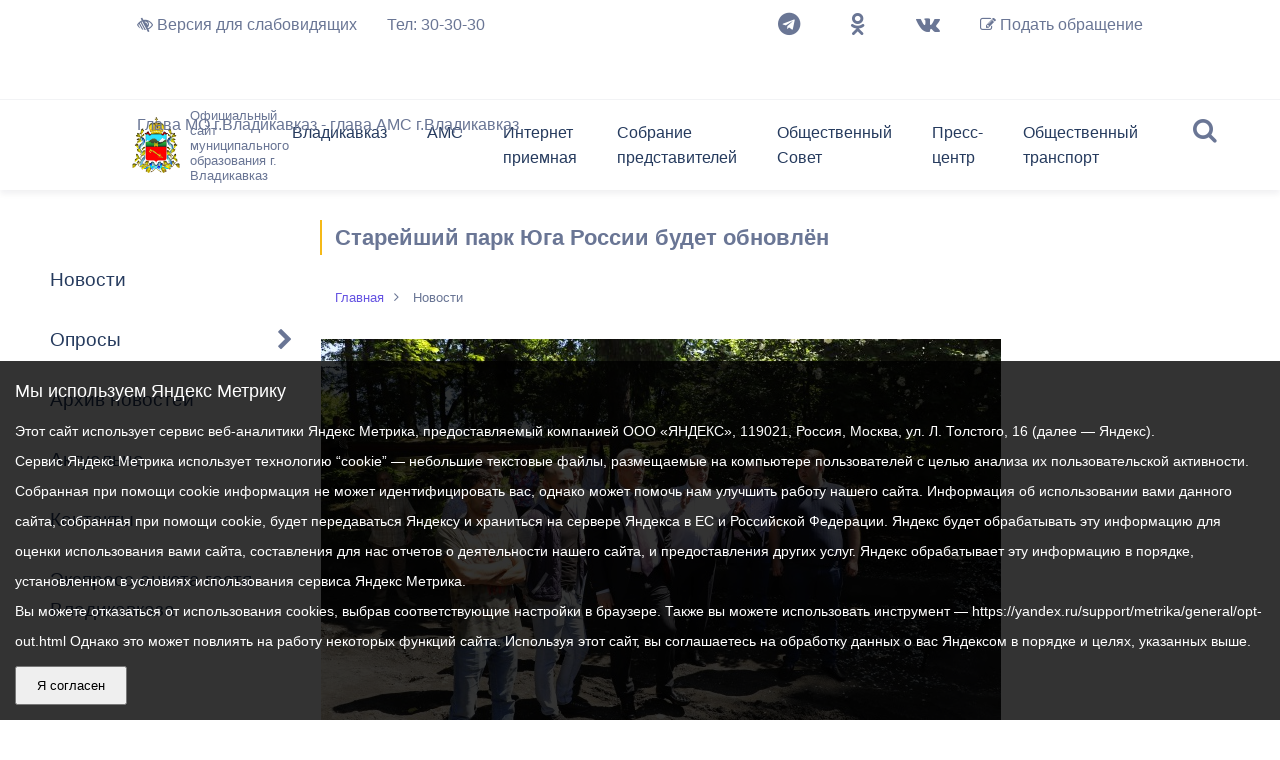

--- FILE ---
content_type: text/html; charset=UTF-8
request_url: https://vladikavkaz-osetia.ru/news/56200/
body_size: 138623
content:
<!DOCTYPE html>
<html class="no-js" lang="ru">

<head>
  <meta charset="utf-8">
  <title>Старейший парк Юга Роcсии будет обновлён</title>
  <meta http-equiv="X-UA-Compatible" content="IE=edge">
  <meta name="viewport" content="width=device-width, initial-scale=1, maximum-scale=1">
  <meta property="og:image" content="/bitrix/templates/app/path/to/image.jpg">
  <!-- <meta http-equiv="x-pjax-version" content="v1"> -->
  <link rel="shortcut icon" href="/bitrix/templates/app/img/favicon/favicon.ico" type="image/x-icon">
  <link rel="apple-touch-icon" href="/bitrix/templates/app/img/favicon/apple-touch-icon.png">
  <link rel="apple-touch-icon" sizes="72x72" href="/bitrix/templates/app/img/favicon/apple-touch-icon-72x72.png">
  <link rel="apple-touch-icon" sizes="114x114" href="/bitrix/templates/app/img/favicon/apple-touch-icon-114x114.png">
  <meta http-equiv="Content-Type" content="text/html; charset=UTF-8" />
<meta name="robots" content="index, follow" />
<meta name="keywords" content="Новости, news" />
<meta name="description" content="Портал органа власти" />
<link href="/bitrix/templates/app/components/bitrix/news/ams_news_detal/bitrix/news.detail/.default/style.css?1640483677387" type="text/css"  rel="stylesheet" />
<link href="/bitrix/templates/app/components/bitrix/menu/cheif_menu/style.css?1727260558505" type="text/css"  data-template-style="true"  rel="stylesheet" />
<link href="/bitrix/templates/app/components/bitrix/menu/cheif_menu_mobile/style.css?1683211226694" type="text/css"  data-template-style="true"  rel="stylesheet" />
<link href="/bitrix/templates/app/banner/banner-resources/banner.css?17249430374789" type="text/css"  data-template-style="true"  rel="stylesheet" />
<link href="/bitrix/templates/app/css/main.min.css?1766117074431875" type="text/css"  data-template-style="true"  rel="stylesheet" />
<link href="/bitrix/templates/app/styles.css?175956509011868" type="text/css"  data-template-style="true"  rel="stylesheet" />
<link href="/bitrix/templates/app/template_styles.css?1740812073946" type="text/css"  data-template-style="true"  rel="stylesheet" />
<script src="https://api-maps.yandex.ru/2.1/?apikey=256e028a-94b5-496f-b948-394772dc151a&lang=ru_RU"></script>


<script src="/bitrix/templates/app/libs/js.cookie-2.0.2.min.js?17491975461600"></script>
<script src="/bitrix/templates/app/assets/js/libs.min.js?17595091251063821"></script>
<script src="/bitrix/templates/app/js/common.js?176604668688169"></script>

</head>

<body class="theme-standard letter-normal line-normal">

  <div></div>
  <div class="wrapper" id="pjax-container" >
    <div class="special-settings">
      
      <div class="accessibility-panel">
        <div class="panel-content" id="panelContent">
          <div class="control-group">
            <h3>Размер шрифта</h3>
            <div class="font-size-controls">
              <button class="font-btn control-btn" data-font-decrease="true">A-</button>
              <span class="font-display" id="fontDisplay">100%</span>
              <button class="font-btn control-btn" data-font-increase="true">A+</button>
            </div>
          </div>

          <div class="control-group">
            <h3>Цвет</h3>
            <div class="control-options">
              <button class="control-btn active" data-theme="standard">
                Стандартный
              </button>
              <button class="control-btn" data-theme="invert">
                Инверсия
              </button>
              <button class="control-btn" data-theme="blue">
                Синий
              </button>
            </div>
          </div>

          <div class="control-group">
            <h3>Межбуквенный интервал</h3>
            <div class="control-options">
              <button class="control-btn active" data-letter-spacing="normal">
                а б
              </button>
              <button class="control-btn" data-letter-spacing="medium">
                а б
              </button>
              <button class="control-btn" data-letter-spacing="large">
                а б
              </button>
            </div>
          </div>

          <div class="control-group">
            <h3>Межстрочный интервал</h3>
            <div class="control-options">
              <button class="control-btn active" data-line-height="normal">
                Стандартный интервал
              </button>
              <button class="control-btn" data-line-height="medium">
                Средний интервал
              </button>
              <button class="control-btn" data-line-height="large">
                Большой интервал
              </button>
            </div>
          </div>

          <div class="control-group">
            <button class="reset-btn">
              Сбросить настройки
            </button>
          </div>
        </div>
      </div>

            <!-- 			<div class="aa-block aaFontsize">
				<div class="fl-l">Размер:</div>
				<a class="aaFontsize-small" data-aa-fontsize="small" href="#" title="Уменьшенный размер шрифта">A</a>
				<a class="aaFontsize-normal a-current" href="#" data-aa-fontsize="normal" title="Нормальный размер шрифта">A</a>
				<a class="aaFontsize-big" data-aa-fontsize="big" href="#" title="Увеличенный размер шрифта">A</a>
			</div>

			<div class="aa-block aaColor">
				Цвет:
				<a class="aaColor-black a-current" data-aa-color="black" href="#" title="Черным по белому"><span>C</span></a>
				<a class="aaColor-yellow" data-aa-color="yellow" href="#" title="Желтым по черному"><span>C</span></a>
				<a class="aaColor-blue" data-aa-color="blue" href="#" title="Синим по голубому"><span>C</span></a>
			</div>

			<div class="aa-block aaImage">
				Изображения
				<span class="aaImage-wrapper">
					<a class="aaImage-on a-current" data-aa-image="on" href="#">Вкл.</a>
					<a class="aaImage-off" data-aa-image="off" href="#">Выкл.</a>
				</span>
			</div>
			<span class="aa-block"><a href="/?set-aa=normal" data-aa-off><i class="icon icon-special-version"></i> Обычная версия сайта</a></span> -->
    </div>
    <!-- .special-settings -->
    <!-- begin top_content  /api/search.php-->
    <div class="top_content">
      <div class="search_close"><i class="fa fa-times"></i></div>
      <form class="search_form wow slideInDown" method="GET" action="/search/">
        <div class="container">
          <div class="row">
            <div class="col-12 col-xl-12">
              <label for="search">
                <input type="text" name="q" class="search_input" placeholder="Поиск" autocomplete="off">
                <button type="submit" class="search_btn"><i class="fa fa-search"></i> Искать</button>
              </label>
            </div>
            <div class="col-12 col-xl-12">
              <div class="row">
                <div class="col-12 col-xl-3">
                  <label class="checkbox" for="search_form_all">
                    <input type="checkbox" name="iblocktype" value="" id="search_form_all" checked>
                    <span>Везде</span>
                  </label>
                </div>
                <div class="col-12 col-xl-3">
                  <label class="checkbox" for="search_form_news">
                    <input type="checkbox" name="where" value="iblock_news" id="search_form_news">
                    <span>Новости</span>
                  </label>
                </div>
                <div class="col-12 col-xl-3">
                  <label class="checkbox" for="search_form_document">
                    <input type="checkbox" name="iblocktype" value="iblock_document" id="search_form_document">
                    <span>Документы</span>
                  </label>
                </div>
              </div>
            </div>
          </div>
        </div>
      </form>
    </div>
    <!-- end top_content -->
    <!-- begin header -->
    <header class="header">
      <div class="top_info">
        <div class="container-fluid">
          <div class="row">
            <div class="col-12 col-xl-10 offset-xl-1">
              

	<ul>
		<li class="left">
<!-- 			<div class="specversion">
				<span class="aa-enable aa-hide" tabindex="1" data-aa-on><i class="fa fa-low-vision"></i></span>
				Версия для слабовидящих

			</div> -->
			<a href="#!" class="specversion" id="specversion" aria-label="Версия для слабовидящих">
				<i class="fa fa-low-vision"></i>
				Версия для слабовидящих
			</a>
		</li>
		<li class="left">
			<div class="phone">
				<a data-noformat href="tel:+78672303030">Тел: 30-30-30</a>
			</div>
		</li>

		<li class="right">
			<a class="appliction" href="javascript:void(0)" data-izimodal-open="#modal_app_form" data-izimodal-transitionin="fadeInDown">
				<i class="fa fa-pencil-square-o" aria-hidden="true"></i>
				Подать обращение
			</a>
		</li>
		<li class="right">
          <!-- <a href="/auth/start/" id="auth_esia">Войти с помщью ЕСИА</a> -->
    		</li>
		<li class="right">
			<ul class="soc_icon_list">
			<li><a class="soc_icon" target="_blank" href="https://t.me/amsvld"><i class="fa fa-telegram"></i></a></li>
			<li><a class="soc_icon" target="_blank" href="https://ok.ru/group/59294144331919"><i class="fa fa-odnoklassniki"></i></a></li>
			<li><a class="soc_icon" target="_blank" href="https://vk.com/amsvldz"><i class="fa fa-vk"></i></a></li>
			</ul>
		</li>
																	<li data-departament="ams" class="left popup_trigger"><a href="/glava/" class="root-item">Глава МО г.Владикавказ - глава АМС г.Владикавказ</a>
						<div class="popup_content">
							<div class="popup_head">
								<h3>Мильдзихов Вячеслав Эльбрусович</h3>
								<p>глава МО г.Владикавказ - глава АМС г.Владикавказ</p>
							</div>
							<div class="row">
								<div class="col-6">
									<div class="popup_left">
										<img src="/upload/medialibrary/081/y11tsfkehg2qbkdfa4kexl5hjgtj1oyl.jpg" alt="">
									</div>
								</div>
								<div class="col-6">
									<div class="popup_right">
																					<a class="soc_icon" target="_blank" href="https://t.me/vmildzihov"><i class="fa fa-telegram"></i></a>
																				<ul>
										
																																						
												
																											<li ><a href="/glava/index.php">Приветственное слово</a></li>
													
																																																		
												
																											<li ><a href="/glava/biograf.php">Биография</a></li>
													
																																																		
												
																											<li ><a href="/glava/lichnyy-blog/">Личный блог</a></li>
													
																																																																	</ul></div></div></div></li>																						</ul>
											            </div>
          </div>
        </div>
      </div>
      <div class="container-fluid">
        <div class="row">
          <div class="search">
            <i class="fa fa-search"></i>
          </div>
          <div class="col-9 col-xl-2 offset-xl-1">
            <div class="logo">
              <a href="/">
                <img src="/bitrix/templates/app/img/logo.png" alt="">
                <p>Официальный сайт муниципального образования г. Владикавказ</p>
              </a>
            </div>
          </div>
          <div class="col col-xl-8">
            
<nav class="top_nav">
<ul class="menu">

	
	
					<li><a href="/city/" class="root-item">Владикавказ</a>
				<ul>
		
	
	

	
	
		
							<li ><a href="/city/">Общие сведения</a></li>
			
		
	
	

	
	
		
							<li ><a href="/city/gerb.php">Символика города</a></li>
			
		
	
	

	
	
		
							<li ><a href="/city/history.php">История Владикавказа</a></li>
			
		
	
	

	
	
		
							<li ><a href="/city/ustav.php">Устав города</a></li>
			
		
	
	

	
	
		
							<li ><a href="/city/programm.php">Мастер-план</a></li>
			
		
	
	

	
	
		
							<li ><a href="/city/normat/">Нормативные акты</a></li>
			
		
	
	

	
	
		
							<li ><a href="/city/brothers.php">Города-побратимы</a></li>
			
		
	
	

	
	
		
							<li ><a href="/opendata">Открытые данные</a></li>
			
		
	
	

	
	
		
							<li ><a href="/city/google_map.php">Владикавказ на карте</a></li>
			
		
	
	

	
	
		
							<li ><a href="/city/dostoprimechatelnosti-vladikavvkaza.php">Достопримечательности Владикавказа</a></li>
			
		
	
	

	
	
		
							<li ><a href="/city/history_v_bronze_i_kamne.php">История в бронзе и камне</a></li>
			
		
	
	

	
	
		
							<li ><a href="/city/pochechnye-grazhdane-g-vladikavkaza/">Почетные граждане г. Владикавказа</a></li>
			
		
	
	

	
	
		
							<li ><a href="/upload/medialibrary/c5a/0t5vwjp6bq3vvil5gaezegkyl3h65e4r.pptx">Презентация Генеральный план городского округа город Владикавказ</a></li>
			
		
	
	

			</ul></li>	
	
					<li><a href="/ams/" class="root-item">АМС</a>
				<ul>
		
	
	

	
	
		
							<li ><a href="/ams/struktura/">Структура</a></li>
			
		
	
	

	
	
		
							<li ><a href="/ams/grafik.php">График приема граждан</a></li>
			
		
	
	

	
	
		
							<li ><a href="/ams/predprinimatelstvo.php">Предпринимательство</a></li>
			
		
	
	

	
	
		
							<li ><a href="/ams/trade/">Торги и Конкурсы</a></li>
			
		
	
	

	
	
		
							<li ><a href="/ams/programm.php">Программы города</a></li>
			
		
	
	

	
	
		
							<li ><a href="/ams/perpodvorg/">Перечень подведомственных организаций</a></li>
			
		
	
	

	
	
		
							<li ><a href="/ams/prog_ref.php">Программа реформирования</a></li>
			
		
	
	

	
	
		
							<li ><a href="/ams/m_uslugi/">Муниципальные услуги</a></li>
			
		
	
	

	
	
		
							<li ><a href="/ams/jkh/">Информация ЖКХ</a></li>
			
		
	
	

	
	
		
							<li ><a href="/ams/fobrzaiav.php">Формы обращений и заявлений, принимаемых АМС к рассмотрению</a></li>
			
		
	
	

	
	
		
							<li ><a href="/ams/Politika_PDN/">Политика АМС г.Владикавказа в отношении обработки персональных данных</a></li>
			
		
	
	

	
	
		
							<li ><a href="/ams/perinfsis.php">Перечень информационных систем и реестров</a></li>
			
		
	
	

	
	
		
							<li ><a href="/ams/ekonomika-goroda/">Экономика города</a></li>
			
		
	
	

	
	
		
							<li ><a href="/ams/dokumenty/">Распоряжения, постановления</a></li>
			
		
	
	

	
	
		
							<li ><a href="/ams/kadpol/">Кадровая политика</a></li>
			
		
	
	

	
	
		
							<li ><a href="/ams/anticor/">Противодействие коррупции</a></li>
			
		
	
	

	
	
		
							<li ><a href="/ams/orv-i-ekspertiza-npa/">ОРВ и экспертиза НПА</a></li>
			
		
	
	

	
	
		
							<li ><a href="/ams/contacts.php">Контактная информация</a></li>
			
		
	
	

	
	
		
							<li ><a href="/gradostroitelstvo/">Градостроительная деятельность</a></li>
			
		
	
	

	
	
		
							<li ><a href="/ocenka-deiatelnosty/index.php">Оценка деятельности органов местного самоуправления</a></li>
			
		
	
	

	
	
		
							<li ><a href="/ams/spiski-grazhdan-sostoyashchikh-na-uchete-v-kachestve-nuzhdayushchikhsya-v-uluchshenii-zhilishchnykh-">Списки граждан, состоящих на учете в качестве нуждающихся в улучшении жилищных условий по г. Владикавказ</a></li>
			
		
	
	

	
	
		
							<li ><a href="/ams/formirovanie-komfortnoy-gorodskoy-sredy/">Формирование комфортной городской среды</a></li>
			
		
	
	

	
	
		
							<li ><a href="/ams/byudzhet-dlya-grazhdan.php">Бюджет для граждан</a></li>
			
		
	
	

	
	
		
							<li ><a href="/ams/prostranstvennie_svedenia/">Пространственные сведения</a></li>
			
		
	
	

	
	
		
							<li ><a href="/opendata/">Открытые данные</a></li>
			
		
	
	

	
	
		
							<li ><a href="/ams/obshchestvennoe-obsuzhdenie-dokumentov-strategicheskogo-planirovaniya/">Общественное обсуждение документов стратегического планирования</a></li>
			
		
	
	

	
	
		
							<li ><a href="/ams/grazhdanskaya-oborona-v-chrezvychaynykh-situatsiyakh.php">Гражданская оборона в чрезвычайных ситуациях</a></li>
			
		
	
	

	
	
		
							<li ><a href="/ams/nezakonnoe-stroitelstvo/">Незаконное строительство</a></li>
			
		
	
	

	
	
		
							<li ><a href="/ams/dokumenty/?section=1098">Информация о результатах проверок</a></li>
			
		
	
	

	
	
		
							<li ><a href="/ams/poryadok-obzhalovaniya-munitsipalnykh-pravovykh-aktov.php">Порядок обжалования решений и действий органов местного самоуправления</a></li>
			
		
	
	

	
	
		
							<li ><a href="/ams/informatsiya-finansovogo-organa.php">Информация финансового органа</a></li>
			
		
	
	

	
	
		
							<li ><a href="/ams/besplatnaya-yuridicheskaya-pomoshch.php">Бесплатная юридическая помощь</a></li>
			
		
	
	

	
	
		
							<li ><a href="/ams/munitsipalnyy-kontrol.php">Муниципальный контроль</a></li>
			
		
	
	

			</ul></li>	
	
					<li><a href="/feedback/" class="root-item">Интернет приемная</a>
				<ul>
		
	
	

	
	
		
							<li ><a href="/feedback/index.php">Интернет-приемная</a></li>
			
		
	
	

	
	
		
							<li ><a href="/feedback/check.php">Проверить статус обращения</a></li>
			
		
	
	

	
	
		
							<li ><a href="/feedback/surveys.php">Обзор обращений граждан</a></li>
			
		
	
	

			</ul></li>	
	
					<li><a href="/sobranie/" class="root-item">Собрание представителей</a>
				<ul>
		
	
	

	
	
		
							<li ><a href="/sobranie/struktura.php?SECTION_ID=1198">Председатель</a></li>
			
		
	
	

	
	
		
							<li ><a href="/sobranie/struktura.php?SECTION_ID=1201">Заместители</a></li>
			
		
	
	

	
	
					<li ><a href="/sobranie/struktura.php?SECTION_ID=1199" class="parent">Депутаты</a>
				<ul style="display: none;">
		
	
	

	
	
		
							<li ><a href="/sobranie/struktura.php?SECTION_ID=1298">Депутаты Собрания Представителей г.Владикавказ VIII созыва</a></li>
			
		
	
	

			</ul></li>	
	
					<li ><a href="/sobranie/struktura.php?SECTION_ID=1274" class="parent">Комиссии</a>
				<ul style="display: none;">
		
	
	

	
	
		
							<li ><a href="/sobranie/struktura.php?SECTION_ID=1275">Состав постоянной комиссии Собрания представителей г. Владикавказ по бюджету и экономической политике</a></li>
			
		
	
	

	
	
		
							<li ><a href="/sobranie/struktura.php?SECTION_ID=1276">Состав постоянной комиссии Собрания представителей г. Владикавказ по законодательству и местному самоуправлению</a></li>
			
		
	
	

	
	
		
							<li ><a href="/sobranie/struktura.php?SECTION_ID=1277">Состав постоянной комиссии Собрания представителей г. Владикавказ по благоустройству и дорожному хозяйству</a></li>
			
		
	
	

	
	
		
							<li ><a href="/sobranie/struktura.php?SECTION_ID=1278">Состав постоянной комиссии Собрания представителей г. Владикавказ по образованию, культуре, социальным вопросам, информационной политике, делам молодежи и спорту</a></li>
			
		
	
	

	
	
		
							<li ><a href="/sobranie/struktura.php?SECTION_ID=1279">Состав постоянной комиссии Собрания представителей г. Владикавказ по управлению муниципальной собственностью и градостроительству</a></li>
			
		
	
	

	
	
		
							<li ><a href="/sobranie/struktura.php?SECTION_ID=1280">Состав постоянной комиссии Собрания представителей г. Владикавказ по экологии, транспорту и жилищно-коммунальному хозяйству</a></li>
			
		
	
	

			</ul></li>	
	
					<li ><a href="/sobranie/struktura.php?SECTION_ID=1308" class="parent">Структурные подразделения</a>
				<ul style="display: none;">
		
	
	

	
	
		
							<li ><a href="/sobranie/struktura.php?SECTION_ID=1314">Положение о структурных подразделениях</a></li>
			
		
	
	

	
	
		
							<li ><a href="/sobranie/struktura.php?SECTION_ID=1316">Руководитель аппарата</a></li>
			
		
	
	

	
	
		
							<li ><a href="/sobranie/struktura.php?SECTION_ID=1311">Общий отдел</a></li>
			
		
	
	

	
	
		
							<li ><a href="/sobranie/struktura.php?SECTION_ID=1312">Организационный отдел</a></li>
			
		
	
	

	
	
		
							<li ><a href="/sobranie/struktura.php?SECTION_ID=1313">Отдел кадрового обеспечения и муниципальной службы</a></li>
			
		
	
	

	
	
		
							<li ><a href="/sobranie/struktura.php?SECTION_ID=1315">Правовой отдел</a></li>
			
		
	
	

	
	
		
							<li ><a href="/sobranie/struktura.php?SECTION_ID=1317">Финансово-хозяйственный отдел</a></li>
			
		
	
	

	
	
		
							<li ><a href="/sobranie/struktura.php?SECTION_ID=1310">Информационно-аналитический отдел</a></li>
			
		
	
	

			</ul></li>	
	
		
							<li ><a href="/sobranie/reglament.php">Регламент</a></li>
			
		
	
	

	
	
		
							<li ><a href="/sobranie/protivodeystvie-korruptsii.php">Противодействие коррупции</a></li>
			
		
	
	

	
	
		
							<li ><a href="/sobranie/npa_base/">Нормативные правовые акты</a></li>
			
		
	
	

	
	
		
							<li ><a href="/sobranie/contacts.php">Контактная информация</a></li>
			
		
	
	

	
	
		
							<li ><a href="/sobranie/grafik-priema-grazhdan.php">График приема граждан</a></li>
			
		
	
	

	
	
		
							<li ><a href="/sobranie/proekty-pravovykh-aktov-vnesennykh-v-sobranie-predstaviteley-g-vladikavkaz/">Проекты правовых актов, внесенных в Собрание представителей г.Владикавказ</a></li>
			
		
	
	

			</ul></li>	
	
					<li><a href="/obshchestvennogo-soveta/" class="root-item">Общественный Совет</a>
				<ul>
		
	
	

	
	
		
							<li ><a href="/obshchestvennogo-soveta/struktura/">Структура</a></li>
			
		
	
	

	
	
		
							<li ><a href="/obshchestvennogo-soveta/sostav/">Состав</a></li>
			
		
	
	

	
	
		
							<li ><a href="/obshchestvennogo-soveta/dokumenty/">Документы</a></li>
			
		
	
	

	
	
		
							<li ><a href="/obshchestvennogo-soveta/novostnaya-lenta.php">Новостная лента</a></li>
			
		
	
	

	
	
		
							<li ><a href="/obshchestvennogo-soveta/kontakty.php">Контакты</a></li>
			
		
	
	

	
	
		
							<li ><a href="/obshchestvennogo-soveta/fotogalereya.php">Фотогалерея</a></li>
			
		
	
	

			</ul></li>	
	
					<li><a href="/news/" class="root-item-selected">Пресс-центр</a>
				<ul>
		
	
	

	
	
		
							<li ><a href="/news/index.php">Новости</a></li>
			
		
	
	

	
	
		
							<li ><a href="/vote/">Опросы</a></li>
			
		
	
	

	
	
		
							<li ><a href="/news/archive.php">Архив новостей</a></li>
			
		
	
	

	
	
		
							<li ><a href="/news/actual/">Актуально</a></li>
			
		
	
	

	
	
		
							<li ><a href="https://vladikavkaz-osetia.ru/ams/struktura/?WORKER=64649">Контакты</a></li>
			
		
	
	

	
	
		
							<li ><a href="/anketa.php">Экспресс-анкета гостя Владикавказа</a></li>
			
		
	
	

			</ul></li>	
	
					<li><a href="/obshchestvennyy-transport/" class="root-item">Общественный транспорт</a>
				<ul>
		
	
	

	
	
		
							<li ><a href="/obshchestvennyy-transport/reestry-marshrutov-s-raspisaniem-dvizheniya-ts-/">Реестры маршрутов с расписанием движения ТС </a></li>
			
		
	
	

	
	
		
							<li ><a href="/obshchestvennyy-transport/otkrytye-konkursy/">Открытые конкурсы</a></li>
			
		
	
	

	
	
		
							<li ><a href="/obshchestvennyy-transport/transport-onlayn/">Транспорт онлайн</a></li>
			
		
	
	

	
	
		
							<li ><a href="/obshchestvennyy-transport/informatsiya-dlya-grazhdan-i-perevozchikov/">Информация для граждан и перевозчиков</a></li>
			
		
	
	

	
	
		
							<li ><a href="/obshchestvennyy-transport/pravovye-akty/">Правовые акты</a></li>
			
		
	
	

	
	
		
							<li ><a href="/obshchestvennyy-transport/otbor-vremennykh-perevozchikov-do-provedeniya-otkrytogo-konkursa-no-ne-bolee-chem-180-dney/">Отбор временных перевозчиков (до проведения открытого конкурса, но не более чем 180 дней)</a></li>
			
		
	
	


</ul>
</nav>
             
	<div class="mmenu_btn">
		<div class="hamburger">
			<span></span>
			<span></span>
			<span></span>
		</div>
	</div>
	<div class="m_menu_wrap">
		<div class="m_menu">
			<div id="root-panel-menu">
				<ul class="menu">
					
						
						
															<li><a href="/city/" class="root-item">Владикавказ</a>
									<ul>
									
										
					
				
						
						
											
																									<li><a href="/city/">Общие сведения</a>
								</li>
							
						
					
					
				
						
						
											
																									<li><a href="/city/gerb.php">Символика города</a>
								</li>
							
						
					
					
				
						
						
											
																									<li><a href="/city/history.php">История Владикавказа</a>
								</li>
							
						
					
					
				
						
						
											
																									<li><a href="/city/ustav.php">Устав города</a>
								</li>
							
						
					
					
				
						
						
											
																									<li><a href="/city/programm.php">Мастер-план</a>
								</li>
							
						
					
					
				
						
						
																	<li><a href="/city/normat/" class="parent">Нормативные акты</a>
											<ul>
											
										
					
				
						
						
											
																									<li><a href="/sobranie/npa_base/">Нормативнно-правовые акты Собрания представителей</a>
								</li>
							
						
					
					
				
						
						
											
																									<li><a href="/ams/dokumenty/">Нормативнно-правовые акты АМС</a>
								</li>
							
						
					
					
				
													</ul></li>						
						
											
																									<li><a href="/city/brothers.php">Города-побратимы</a>
								</li>
							
						
					
					
				
						
						
											
																									<li><a href="/opendata">Открытые данные</a>
								</li>
							
						
					
					
				
						
						
											
																									<li><a href="/city/google_map.php">Владикавказ на карте</a>
								</li>
							
						
					
					
				
						
						
											
																									<li><a href="/city/dostoprimechatelnosti-vladikavvkaza.php">Достопримечательности Владикавказа</a>
								</li>
							
						
					
					
				
						
						
											
																									<li><a href="/city/history_v_bronze_i_kamne.php">История в бронзе и камне</a>
								</li>
							
						
					
					
				
						
						
											
																									<li><a href="/city/pochechnye-grazhdane-g-vladikavkaza/">Почетные граждане г. Владикавказа</a>
								</li>
							
						
					
					
				
						
						
											
																									<li><a href="/upload/medialibrary/c5a/0t5vwjp6bq3vvil5gaezegkyl3h65e4r.pptx">Презентация Генеральный план городского округа город Владикавказ</a>
								</li>
							
						
					
					
				
													</ul></li>						
						
															<li><a href="/ams/" class="root-item">АМС</a>
									<ul>
									
										
					
				
						
						
											
																									<li><a href="/ams/struktura/">Структура</a>
								</li>
							
						
					
					
				
						
						
											
																									<li><a href="/ams/grafik.php">График приема граждан</a>
								</li>
							
						
					
					
				
						
						
											
																									<li><a href="/ams/predprinimatelstvo.php">Предпринимательство</a>
								</li>
							
						
					
					
				
						
						
																	<li><a href="/ams/trade/" class="parent">Торги и Конкурсы</a>
											<ul>
											
										
					
				
						
						
											
																									<li><a href="/ams/trade/konkursi.php">Конкурсы</a>
								</li>
							
						
					
					
				
						
						
											
																									<li><a href="/ams/trade/aukcioni.php">Аукционы</a>
								</li>
							
						
					
					
				
						
						
											
																									<li><a href="/ams/trade/kotirovki.php">Котировки</a>
								</li>
							
						
					
					
				
						
						
											
																									<li><a href="/ams/trade/kontrakti.php">Реестр контрактов</a>
								</li>
							
						
					
					
				
						
						
											
																									<li><a href="/ams/trade/complaints.php">Жалобы</a>
								</li>
							
						
					
					
				
													</ul></li>						
						
											
																									<li><a href="/ams/programm.php">Программы города</a>
								</li>
							
						
					
					
				
						
						
																	<li><a href="/ams/perpodvorg/" class="parent">Перечень подведомственных организаций</a>
											<ul>
											
										
					
				
						
						
											
																									<li><a href="/ams/perpodvorg/fond-mikrofinansirovaniya-ams.php">Фонд микрофинансирования АМС</a>
								</li>
							
						
					
					
				
						
						
											
																									<li><a href="/ams/perpodvorg/mas_quot_emergency_dispatch_service_quot.php">ВМБУ &quot;Единая дежурно-диспетчерская служба&quot;</a>
								</li>
							
						
					
					
				
						
						
											
																									<li><a href="/ams/perpodvorg/mue_vladikavkaz_water_networks_quot.php">МУП &quot;Владикавказские водопроводные сети&quot;</a>
								</li>
							
						
					
					
				
						
						
											
																									<li><a href="/ams/perpodvorg/mup-vladstok.php">МУП &quot;Владсток&quot;</a>
								</li>
							
						
					
					
				
						
						
											
																									<li><a href="/ams/perpodvorg/vmup_quot_liftremon_quot.php">ОАО  &quot;Лифтремонт&quot;</a>
								</li>
							
						
					
					
				
						
						
											
																									<li><a href="/ams/perpodvorg/municipal_enterprise_funeral_service_vladikavkaz.php">МУП «Похоронное обслуживание»</a>
								</li>
							
						
					
					
				
						
						
											
																									<li><a href="/ams/perpodvorg/vmup_vladikavkaz_citylight.php">ВМУП &quot;Владикавказгорсвет&quot;</a>
								</li>
							
						
					
					
				
						
						
											
																									<li><a href="/ams/perpodvorg/vmbu_ukr.php">ВМБУ &quot;Управление капитального ремонта&quot;</a>
								</li>
							
						
					
					
				
						
						
											
																									<li><a href="/ams/perpodvorg/vmuu_quot_specialized_environmental_service_quot.php">ВМБУ &quot;Специализированная экологическая служба&quot;</a>
								</li>
							
						
					
					
				
						
						
											
																									<li><a href="/ams/perpodvorg/vmbu_spec_eco_servis.php">ВМБУ &quot;Специализированный экологический сервис&quot;</a>
								</li>
							
						
					
					
				
						
						
											
																									<li><a href="/ams/perpodvorg/mku-pravovoe-obespechenie.php">МКУ Правовое обеспечение</a>
								</li>
							
						
					
					
				
						
						
											
																									<li><a href="/ams/perpodvorg/vmku-vladtekhkontrol.php">ВМКУ &quot;Владтехконтроль&quot;</a>
								</li>
							
						
					
					
				
						
						
											
																									<li><a href="/ams/perpodvorg/vladpitomnik.php">ВМКУ &quot;Владпитомник&quot;</a>
								</li>
							
						
					
					
				
						
						
											
																									<li><a href="/ams/perpodvorg/vladikavkazskaya-munitsipalnaya-upravlyayushchaya-organizatsiya.php">Владикавказская муниципальная управляющая организация</a>
								</li>
							
						
					
					
				
						
						
											
																									<li><a href="/ams/perpodvorg/mue_vladikavkaz_information_clearing_center_quot.php">МУП &quot;Владикавказский информационно-расчетный центр&quot;</a>
								</li>
							
						
					
					
				
						
						
											
																									<li><a href="/ams/perpodvorg/mue_vladikavkaz_thermal_network.php">ОАО &quot;Владикавказские тепловые сети&quot;</a>
								</li>
							
						
					
					
				
						
						
											
																									<li><a href="/ams/perpodvorg/management_companies_and_vmuzhepy.php">Управляющие компании и ВМУЖЭПы</a>
								</li>
							
						
					
					
				
						
						
											
																									<li><a href="/ams/perpodvorg/mup_quot_road_repair_and_construction_managerial_quot.php">ВМУП &quot;Дорожное ремонтно-строительное управление&quot;</a>
								</li>
							
						
					
					
				
						
						
											
																									<li><a href="/ams/perpodvorg/vmbu-Vladikavkaz roads.php">ВМБУ &quot;Владикавказские дороги&quot;</a>
								</li>
							
						
					
					
				
						
						
											
																									<li><a href="/vmku-dorozhnyy-fond.php">ВМКУ &quot;Дорожный фонд&quot;</a>
								</li>
							
						
					
					
				
						
						
											
																									<li><a href="/ams/perpodvorg/vmup_quot_vladgortrans_quot.php">АО &quot;ВладГорТранс&quot;</a>
								</li>
							
						
					
					
				
						
						
											
																									<li><a href="/ams/perpodvorg/vmup_quot_tram_trolleybus_control.php">МУП &quot;ВладТрамвай&quot;</a>
								</li>
							
						
					
					
				
						
						
											
																									<li><a href="/ams/perpodvorg/centres_of_culture_and_leisure.php">Центры культуры и досуга</a>
								</li>
							
						
					
					
				
						
						
											
																									<li><a href="/ams/perpodvorg/centralized_library_system.php">Централизованная библиотечная система</a>
								</li>
							
						
					
					
				
						
						
											
																									<li><a href="/ams/perpodvorg/additional_municipal_institutions_formed.php">Муниципальные учреждения дополнительного образования</a>
								</li>
							
						
					
					
				
						
						
											
																									<li><a href="/ams/perpodvorg/munitsipalnoe-kazennoe-uchrezhdenie-vladikavkazskiy-gorodskoy-les-ekologiya.php">МКУ «Владикавказский городской лес-Экология»</a>
								</li>
							
						
					
					
				
						
						
											
																									<li><a href="/schools.php">Школы</a>
								</li>
							
						
					
					
				
						
						
											
																									<li><a href="/dsads.php">Детские сады</a>
								</li>
							
						
					
					
				
													</ul></li>						
						
											
																									<li><a href="/ams/prog_ref.php">Программа реформирования</a>
								</li>
							
						
					
					
				
						
						
																	<li><a href="/ams/m_uslugi/" class="parent">Муниципальные услуги</a>
											<ul>
											
										
					
				
						
						
											
																									<li><a href="/ams/m_uslugi/?SECTION=1287">Реестр муниципальных услуг</a>
								</li>
							
						
					
					
				
						
						
											
																									<li><a href="/ams/m_uslugi/?SECTION=1286">Нормативно-правовые акты</a>
								</li>
							
						
					
					
				
						
						
											
																									<li><a href="/ams/m_uslugi/?SECTION=1285">Административные регламенты</a>
								</li>
							
						
					
					
				
													</ul></li>						
						
																	<li><a href="/ams/jkh/" class="parent">Информация ЖКХ</a>
											<ul>
											
										
					
				
						
						
											
																									<li><a href="/ams/jkh/index.php">Сведения о ЖКХ</a>
								</li>
							
						
					
					
				
						
						
											
																									<li><a href="/ams/jkh/otkrytye-konkursy-po-otboru-upravlyayushchey-organizatsii-dlya-upravleniya-mnogokvartirnymi-domami.php">Открытые конкурсы по отбору управляющей организации для управления многоквартирными домами</a>
								</li>
							
						
					
					
				
						
						
											
																									<li><a href="/ams/jkh/opredelenie-upravlyayushchikh-organizatsiy-v-sootvetstvii-s-pp-rf-ot-21-12-2018-1616.php">Определение управляющих организаций в соответствии с ПП РФ от 21.12.2018 № 1616</a>
								</li>
							
						
					
					
				
						
						
											
																									<li><a href="/ams/jkh/spravo4nik_jkh.php">Справочник ЖКХ</a>
								</li>
							
						
					
					
				
						
						
											
																									<li><a href="/ams/jkh/tarifi_jkh.php">Тарифы ЖКХ</a>
								</li>
							
						
					
					
				
						
						
											
																									<li><a href="/ams/jkh/programma_pereselenia/">Переселение из аварийного жилья</a>
								</li>
							
						
					
					
				
						
						
											
																									<li><a href="/ams/jkh/maps">Схема размещения мест (площадок) накопления твердых коммунальных отходов на карте муниципального образования г. Владикавказ</a>
								</li>
							
						
					
					
				
													</ul></li>						
						
											
																									<li><a href="/ams/fobrzaiav.php">Формы обращений и заявлений, принимаемых АМС к рассмотрению</a>
								</li>
							
						
					
					
				
						
						
											
																									<li><a href="/ams/Politika_PDN/">Политика АМС г.Владикавказа в отношении обработки персональных данных</a>
								</li>
							
						
					
					
				
						
						
											
																									<li><a href="/ams/perinfsis.php">Перечень информационных систем и реестров</a>
								</li>
							
						
					
					
				
						
						
																	<li><a href="/ams/ekonomika-goroda/" class="parent">Экономика города</a>
											<ul>
											
										
					
				
						
						
											
																									<li><a href="/ams/ekonomika-goroda/predprinimatelstvo.php">Предпринимательство</a>
								</li>
							
						
					
					
				
						
						
											
																									<li><a href="/ams/ekonomika-goroda/protokoly-rassmotreniya/">Протоколы рассмотрения</a>
								</li>
							
						
					
					
				
						
						
											
																									<li><a href="/ams/ekonomika-goroda/struktura-upravleniya.php">Структура управления</a>
								</li>
							
						
					
					
				
						
						
											
																									<li><a href="/ams/ekonomika-goroda/maloe-i-srednee-predprinimatelstvo.php">Малое и среднее предпринимательство</a>
								</li>
							
						
					
					
				
						
						
											
																									<li><a href="/ams/ekonomika-goroda/ekonomika.php">Экономика</a>
								</li>
							
						
					
					
				
						
						
											
																									<li><a href="/ams/ekonomika-goroda/antimonopolnyy-komplaens.php">Антимонопольный комплаенс</a>
								</li>
							
						
					
					
				
						
						
																	<li><a href="/ams/ekonomika-goroda/munitsipalno-chastnoe-partnyerstvo/" class="parent">Муниципально-частное партнёрство</a>
											<ul>
											
										
					
				
						
						
											
																									<li><a href="/ams/ekonomika-goroda/munitsipalno-chastnoe-partnyerstvo/?SECTION_ID=1092">Методические рекомендации</a>
								</li>
							
						
					
					
				
						
						
											
																									<li><a href="/ams/ekonomika-goroda/munitsipalno-chastnoe-partnyerstvo/?SECTION_ID=1093">Нормативно-правовые акты</a>
								</li>
							
						
					
					
				
													</ul></li>						
						
											
																									<li><a href="/ams/ekonomika-goroda/vneshneekonomicheskie-svyazi-i-vystavki.php">Внешнеэкономические связи и выставки</a>
								</li>
							
						
					
					
				
						
						
											
																									<li><a href="/ams/ekonomika-goroda/anketirovanie-i-oprosy.php">Анкетирование и опросы</a>
								</li>
							
						
					
					
				
						
						
																	<li><a href="/ams/ekonomika-goroda/investitsionnye-proekty/" class="parent">Инвестиционные проекты</a>
											<ul>
											
										
					
				
						
						
											
																									<li><a href="/ams/ekonomika-goroda/investitsionnye-proekty/investitsionye-ploshadki.php">Инвестиционные площадки</a>
								</li>
							
						
					
					
				
						
						
											
																									<li><a href="/ams/ekonomika-goroda/investitsionnye-proekty/instituty-razvitiya.php">Институты развития</a>
								</li>
							
						
					
					
				
						
						
											
																									<li><a href="/ams/ekonomika-goroda/investitsionnye-proekty/npa-v-sfere-investitsionnoy-deyatelnosti/">НПА в сфере инвестиционной деятельности</a>
								</li>
							
						
					
					
				
													</ul></li>						
						
											
																									<li><a href="/ams/ekonomika-goroda/sonko.php">СОНКО</a>
								</li>
							
						
					
					
				
						
						
											
																									<li><a href="/ams/ekonomika-goroda/initsiativnoe-byudzhetirovanie/">Инициативное бюджетирование</a>
								</li>
							
						
					
					
				
													</ul></li>						
						
											
																									<li><a href="/ams/dokumenty/">Распоряжения, постановления</a>
								</li>
							
						
					
					
				
						
						
																	<li><a href="/ams/kadpol/" class="parent">Кадровая политика</a>
											<ul>
											
										
					
				
						
						
											
																									<li><a href="/ams/kadpol/reserv.php">Резерв кадров</a>
								</li>
							
						
					
					
				
						
						
											
																									<li><a href="/ams/kadpol/docs.php">Документы</a>
								</li>
							
						
					
					
				
													</ul></li>						
						
																	<li><a href="/ams/anticor/" class="parent">Противодействие коррупции</a>
											<ul>
											
										
					
				
						
						
											
																									<li><a href="/ams/anticor/opros-protivodeystviya-korruptsii.php">Опрос по противодействию коррупции</a>
								</li>
							
						
					
					
				
						
						
											
																									<li><a href="/ams/anticor/obratnaya-svyaz-dlya-soobshcheniy-o-faktakh-korruptsii.php">Обратная связь для сообщений о фактах коррупции</a>
								</li>
							
						
					
					
				
						
						
											
																									<li><a href="/ams/anticor/chasto-zadavaemye-voprosy.php">Часто задаваемые вопросы</a>
								</li>
							
						
					
					
				
						
						
											
																									<li><a href="/ams/anticor/antikorruptsionnaya-ekspertiza.php">Антикоррупционная экспертиза</a>
								</li>
							
						
					
					
				
						
						
																	<li><a href="/ams/anticor/560/" class="parent">Нормативные правовые и иные акты в сфере противодействия коррупции</a>
											<ul>
											
										
					
				
						
						
											
																									<li><a href="/ams/anticor/1294/">Федеральные нормативные правовые акты</a>
								</li>
							
						
					
					
				
						
						
											
																									<li><a href="/ams/anticor/1295/">Нормативные правовые и иные акты РСО-Алания</a>
								</li>
							
						
					
					
				
						
						
											
																									<li><a href="/ams/anticor/1296/">Нормативные правовые и иные акты АМС г. Владикавказа</a>
								</li>
							
						
					
					
				
													</ul></li>						
						
																	<li><a href="/ams/anticor/562/" class="parent">Сведения о доходах, расходах, об имуществе и обязательствах имущественного характера</a>
											<ul>
											
										
					
				
						
						
																	<li><a href="/ams/anticor/680/" class="parent">Сведения о доходах, расходах, об имуществе и обязательствах имущественного характера 2012</a>
											<ul>
											
										
					
				
						
						
											
																									<li><a href="/ams/anticor/681/">Комитет жилищно-коммунального хозяйства и энергетики</a>
								</li>
							
						
					
					
				
						
						
											
																									<li><a href="/ams/anticor/683/">Управление административно-технической инспекции</a>
								</li>
							
						
					
					
				
						
						
											
																									<li><a href="/ams/anticor/684/">Управления документационного обеспечения деятельности АМС и приема граждан</a>
								</li>
							
						
					
					
				
						
						
											
																									<li><a href="/ams/anticor/685/">Управления дорожного строительства, благоустройства и озеленения</a>
								</li>
							
						
					
					
				
						
						
											
																									<li><a href="/ams/anticor/682/">Управления муниципальным имуществом, земельными ресурсами,</a>
								</li>
							
						
					
					
				
													</ul></li>						
						
																	<li><a href="/ams/anticor/672/" class="parent">Сведения о доходах, расходах, об имуществе и обязательствах имущественного характера 2013</a>
											<ul>
											
										
					
				
						
						
											
																									<li><a href="/ams/anticor/675/">Комитет жилищно-коммунального хозяйства и энергетики</a>
								</li>
							
						
					
					
				
						
						
											
																									<li><a href="/ams/anticor/673/">Руководители муниципальных учреждений за 2013 год</a>
								</li>
							
						
					
					
				
						
						
											
																									<li><a href="/ams/anticor/674/">Сведения о доходах руководителей  муниципальных учреждений за 2013 год</a>
								</li>
							
						
					
					
				
						
						
											
																									<li><a href="/ams/anticor/677/">Управление административно-технической инспекции</a>
								</li>
							
						
					
					
				
						
						
											
																									<li><a href="/ams/anticor/678/">Управления документационного обеспечения деятельности АМС и приема граждан</a>
								</li>
							
						
					
					
				
						
						
											
																									<li><a href="/ams/anticor/679/">Управления дорожного строительства, благоустройства и озеленения</a>
								</li>
							
						
					
					
				
						
						
											
																									<li><a href="/ams/anticor/676/">Управления муниципальным имуществом, земельными ресурсами,</a>
								</li>
							
						
					
					
				
													</ul></li>						
						
																	<li><a href="/ams/anticor/580/" class="parent">Сведения о доходах, расходах, об имуществе и обязательствах имущественного характера 2014</a>
											<ul>
											
										
					
				
						
						
											
																									<li><a href="/ams/anticor/687/">Правобережная администрация</a>
								</li>
							
						
					
					
				
						
						
											
																									<li><a href="/ams/anticor/688/">Правовое управление</a>
								</li>
							
						
					
					
				
						
						
											
																									<li><a href="/ams/anticor/689/">Руководящий аппарат</a>
								</li>
							
						
					
					
				
						
						
											
																									<li><a href="/ams/anticor/691/">Управления документационного обеспечения деятельности АМС и приема граждан</a>
								</li>
							
						
					
					
				
						
						
											
																									<li><a href="/ams/anticor/695/">Управление административно-технической инспекции</a>
								</li>
							
						
					
					
				
						
						
											
																									<li><a href="/ams/anticor/697/">Отдел информатизации и защиты информации</a>
								</li>
							
						
					
					
				
						
						
											
																									<li><a href="/ams/anticor/698/">Отдел кадрового обеспечения</a>
								</li>
							
						
					
					
				
						
						
											
																									<li><a href="/ams/anticor/700/">Управление муниципальным имуществом и земельными ресурсами</a>
								</li>
							
						
					
					
				
						
						
											
																									<li><a href="/ams/anticor/701/">Управление образования</a>
								</li>
							
						
					
					
				
						
						
											
																									<li><a href="/ams/anticor/702/">Управление по строительству</a>
								</li>
							
						
					
					
				
						
						
											
																									<li><a href="/ams/anticor/703/">Управления транспорта и организации дорожного движения</a>
								</li>
							
						
					
					
				
						
						
											
																									<li><a href="/ams/anticor/704/">Управление экономики</a>
								</li>
							
						
					
					
				
						
						
											
																									<li><a href="/ams/anticor/705/">Финансовое управление</a>
								</li>
							
						
					
					
				
						
						
											
																									<li><a href="/ams/anticor/707/"> 	Комитет жилищно-коммунального хозяйства и энергетики</a>
								</li>
							
						
					
					
				
						
						
											
																									<li><a href="/ams/anticor/713/">Контрольное управление</a>
								</li>
							
						
					
					
				
						
						
											
																									<li><a href="/ams/anticor/706/">Левобережная администрация</a>
								</li>
							
						
					
					
				
						
						
											
																									<li><a href="/ams/anticor/714/">Мобилизационный отдел</a>
								</li>
							
						
					
					
				
						
						
											
																									<li><a href="/ams/anticor/708/">Отдел информационного обеспечения</a>
								</li>
							
						
					
					
				
						
						
											
																									<li><a href="/ams/anticor/709/">Отдел по взаимодействию с правоохранительными</a>
								</li>
							
						
					
					
				
						
						
											
																									<li><a href="/ams/anticor/719/">Отдел по жилищным вопросам</a>
								</li>
							
						
					
					
				
						
						
											
																									<li><a href="/ams/anticor/710/">Отдел учета и отчетности</a>
								</li>
							
						
					
					
				
						
						
											
																									<li><a href="/ams/anticor/715/">Секретариат главы АМС</a>
								</li>
							
						
					
					
				
						
						
											
																									<li><a href="/ams/anticor/711/">Управление по закупкам и торгам</a>
								</li>
							
						
					
					
				
						
						
											
																									<li><a href="/ams/anticor/717/">Управление предпринимательства</a>
								</li>
							
						
					
					
				
						
						
											
																									<li><a href="/ams/anticor/718/">Управления дорожного строительства, благоустройства и озеленения</a>
								</li>
							
						
					
					
				
													</ul></li>						
						
																	<li><a href="/ams/anticor/581/" class="parent">Сведения о доходах, расходах, об имуществе и обязательствах имущественного характера 2015</a>
											<ul>
											
										
					
				
						
						
											
																									<li><a href="/ams/anticor/658/">Отдел организационной работы</a>
								</li>
							
						
					
					
				
						
						
											
																									<li><a href="/ams/anticor/657/">Правобережная администрация</a>
								</li>
							
						
					
					
				
						
						
											
																									<li><a href="/ams/anticor/656/">Правовое управление</a>
								</li>
							
						
					
					
				
						
						
											
																									<li><a href="/ams/anticor/655/">Руководящий аппарат</a>
								</li>
							
						
					
					
				
						
						
											
																									<li><a href="/ams/anticor/654/">Советник главы администрации</a>
								</li>
							
						
					
					
				
						
						
											
																									<li><a href="/ams/anticor/653/">Управления документационного обеспечения деятельности АМС и приема граждан</a>
								</li>
							
						
					
					
				
						
						
											
																									<li><a href="/ams/anticor/652/">Управление  жилищных отношений</a>
								</li>
							
						
					
					
				
						
						
											
																									<li><a href="/ams/anticor/651/">Управление  по взаимодействию с правоохранительными</a>
								</li>
							
						
					
					
				
						
						
											
																									<li><a href="/ams/anticor/649/">Управление архитектуры и градостроительсттва</a>
								</li>
							
						
					
					
				
						
						
											
																									<li><a href="/ams/anticor/650/">Управление административно-технической инспекции</a>
								</li>
							
						
					
					
				
						
						
											
																									<li><a href="/ams/anticor/648/">Управления дорожного строительства, благоустройства и озеленения</a>
								</li>
							
						
					
					
				
						
						
											
																									<li><a href="/ams/anticor/647/">Отдел информатизации и защиты информации</a>
								</li>
							
						
					
					
				
						
						
											
																									<li><a href="/ams/anticor/646/">Отдел кадрового обеспечения</a>
								</li>
							
						
					
					
				
						
						
											
																									<li><a href="/ams/anticor/645/">Управление культуры</a>
								</li>
							
						
					
					
				
						
						
											
																									<li><a href="/ams/anticor/644/">Управление муниципальным имуществом и земельными ресурсами</a>
								</li>
							
						
					
					
				
						
						
											
																									<li><a href="/ams/anticor/643/">Управление образования</a>
								</li>
							
						
					
					
				
						
						
											
																									<li><a href="/ams/anticor/642/">Управление по строительству</a>
								</li>
							
						
					
					
				
						
						
											
																									<li><a href="/ams/anticor/641/">Управление транспорта и дорожного строительства</a>
								</li>
							
						
					
					
				
						
						
											
																									<li><a href="/ams/anticor/640/">Управление экономики, предпринимательства</a>
								</li>
							
						
					
					
				
						
						
											
																									<li><a href="/ams/anticor/639/">Финансовое управление</a>
								</li>
							
						
					
					
				
						
						
											
																									<li><a href="/ams/anticor/664/"> 	Комитет жилищно-коммунального хозяйства и энергетики</a>
								</li>
							
						
					
					
				
						
						
											
																									<li><a href="/ams/anticor/662/">Левобережная администрация</a>
								</li>
							
						
					
					
				
						
						
											
																									<li><a href="/ams/anticor/665/">Отдел информационного обеспечения</a>
								</li>
							
						
					
					
				
						
						
											
																									<li><a href="/ams/anticor/666/">Отдел муниципального земельного контроля</a>
								</li>
							
						
					
					
				
						
						
											
																									<li><a href="/ams/anticor/667/">Отдел учета и отчетности</a>
								</li>
							
						
					
					
				
						
						
											
																									<li><a href="/ams/anticor/670/">Сведения о доходах руковдителей муниципальных учреждений за 2015</a>
								</li>
							
						
					
					
				
						
						
											
																									<li><a href="/ams/anticor/668/">Управление по закупкам и торгам</a>
								</li>
							
						
					
					
				
													</ul></li>						
						
																	<li><a href="/ams/anticor/582/" class="parent">Сведения о доходах, расходах, об имуществе и обязательствах имущественного характера 2016</a>
											<ul>
											
										
					
				
						
						
											
																									<li><a href="/ams/anticor/629/">Отдел организационной работы</a>
								</li>
							
						
					
					
				
						
						
											
																									<li><a href="/ams/anticor/628/">Правобережная администрация</a>
								</li>
							
						
					
					
				
						
						
											
																									<li><a href="/ams/anticor/627/">Правовое управление</a>
								</li>
							
						
					
					
				
						
						
											
																									<li><a href="/ams/anticor/626/">Руководящий аппарат</a>
								</li>
							
						
					
					
				
						
						
											
																									<li><a href="/ams/anticor/625/">Советник главы администрации</a>
								</li>
							
						
					
					
				
						
						
											
																									<li><a href="/ams/anticor/624/">Управления документационного обеспечения деятельности АМС и приема граждан</a>
								</li>
							
						
					
					
				
						
						
											
																									<li><a href="/ams/anticor/623/">Управление  жилищных отношений</a>
								</li>
							
						
					
					
				
						
						
											
																									<li><a href="/ams/anticor/622/">Управление  по взаимодействию с правоохранительными</a>
								</li>
							
						
					
					
				
						
						
											
																									<li><a href="/ams/anticor/620/">Управление архитектуры и градостроительсттва</a>
								</li>
							
						
					
					
				
						
						
											
																									<li><a href="/ams/anticor/621/">Управление административно-технической инспекции</a>
								</li>
							
						
					
					
				
						
						
											
																									<li><a href="/ams/anticor/619/">Управление благоустройства и озеленения</a>
								</li>
							
						
					
					
				
						
						
											
																									<li><a href="/ams/anticor/618/">Отдел информатизации и защиты информации</a>
								</li>
							
						
					
					
				
						
						
											
																									<li><a href="/ams/anticor/617/">Отдел кадрового обеспечения</a>
								</li>
							
						
					
					
				
						
						
											
																									<li><a href="/ams/anticor/616/">Управление культуры</a>
								</li>
							
						
					
					
				
						
						
											
																									<li><a href="/ams/anticor/615/">Управление муниципальным имуществом и земельными ресурсами</a>
								</li>
							
						
					
					
				
						
						
											
																									<li><a href="/ams/anticor/614/">Управление образования</a>
								</li>
							
						
					
					
				
						
						
											
																									<li><a href="/ams/anticor/613/">Управление по строительству</a>
								</li>
							
						
					
					
				
						
						
											
																									<li><a href="/ams/anticor/612/">Управление транспорта и дорожного строительства</a>
								</li>
							
						
					
					
				
						
						
											
																									<li><a href="/ams/anticor/611/">Управление экономики, предпринимательства и инвестиционных проектов</a>
								</li>
							
						
					
					
				
						
						
											
																									<li><a href="/ams/anticor/610/">Финансовое управление</a>
								</li>
							
						
					
					
				
						
						
											
																									<li><a href="/ams/anticor/636/"> 	Комитет жилищно-коммунального хозяйства и энергетики</a>
								</li>
							
						
					
					
				
						
						
											
																									<li><a href="/ams/anticor/631/">Информационно-аналитический отдел</a>
								</li>
							
						
					
					
				
						
						
											
																									<li><a href="/ams/anticor/632/">Комитет молодежной политики,физической культуры и спорта</a>
								</li>
							
						
					
					
				
						
						
											
																									<li><a href="/ams/anticor/633/">Контрольное управление</a>
								</li>
							
						
					
					
				
						
						
											
																									<li><a href="/ams/anticor/634/">Левобережная администрация</a>
								</li>
							
						
					
					
				
						
						
											
																									<li><a href="/ams/anticor/635/">Мобилизационный отдел</a>
								</li>
							
						
					
					
				
						
						
											
																									<li><a href="/ams/anticor/637/">Отдел информационного обеспечения</a>
								</li>
							
						
					
					
				
						
						
											
																									<li><a href="/ams/anticor/638/">Отдел муниципального земельного контроля</a>
								</li>
							
						
					
					
				
						
						
											
																									<li><a href="/ams/anticor/669/">Сведения о доходах руковдителей муниципальных учреждений за 2016</a>
								</li>
							
						
					
					
				
													</ul></li>						
						
																	<li><a href="/ams/anticor/583/" class="parent">Сведения о доходах, расходах, об имуществе и обязательствах имущественного характера 2017</a>
											<ul>
											
										
					
				
						
						
											
																									<li><a href="/ams/anticor/584/">Комитет  жилищно-коммунального хозяйства и энергетики</a>
								</li>
							
						
					
					
				
						
						
											
																									<li><a href="/ams/anticor/585/">Комитет молодежной политики,физической культуры и спорта</a>
								</li>
							
						
					
					
				
						
						
											
																									<li><a href="/ams/anticor/586/">Контрольное управление</a>
								</li>
							
						
					
					
				
						
						
											
																									<li><a href="/ams/anticor/587/">Левобережная администрация</a>
								</li>
							
						
					
					
				
						
						
											
																									<li><a href="/ams/anticor/588/">Мобилизационный   отдел</a>
								</li>
							
						
					
					
				
						
						
											
																									<li><a href="/ams/anticor/589/">Отдел информационного обеспечения</a>
								</li>
							
						
					
					
				
						
						
											
																									<li><a href="/ams/anticor/590/">Отдел организационной работы</a>
								</li>
							
						
					
					
				
						
						
											
																									<li><a href="/ams/anticor/591/">Правобережная администрация</a>
								</li>
							
						
					
					
				
						
						
											
																									<li><a href="/ams/anticor/592/">Правовое управление</a>
								</li>
							
						
					
					
				
						
						
											
																									<li><a href="/ams/anticor/593/">Руководящий аппарат</a>
								</li>
							
						
					
					
				
						
						
											
																									<li><a href="/ams/anticor/594/">Советник главы администрации</a>
								</li>
							
						
					
					
				
						
						
											
																									<li><a href="/ams/anticor/595/">Управления документационного обеспечения деятельности АМС и приема граждан</a>
								</li>
							
						
					
					
				
						
						
											
																									<li><a href="/ams/anticor/596/">Управление  жилищных отношений</a>
								</li>
							
						
					
					
				
						
						
											
																									<li><a href="/ams/anticor/597/">Управление  по взаимодействию с правоохранительными</a>
								</li>
							
						
					
					
				
						
						
											
																									<li><a href="/ams/anticor/599/">Управление архитектуры и градостроительсттва</a>
								</li>
							
						
					
					
				
						
						
											
																									<li><a href="/ams/anticor/598/">Управление административно-технической инспекции</a>
								</li>
							
						
					
					
				
						
						
											
																									<li><a href="/ams/anticor/600/">Управление благоустройства и озеленения</a>
								</li>
							
						
					
					
				
						
						
											
																									<li><a href="/ams/anticor/601/">Управление информационных технологий и связи</a>
								</li>
							
						
					
					
				
						
						
											
																									<li><a href="/ams/anticor/602/">Управление кадрового обеспечения</a>
								</li>
							
						
					
					
				
						
						
											
																									<li><a href="/ams/anticor/603/">Управление культуры</a>
								</li>
							
						
					
					
				
						
						
											
																									<li><a href="/ams/anticor/604/">Управление муниципальным имуществом и земельными ресурсами</a>
								</li>
							
						
					
					
				
						
						
											
																									<li><a href="/ams/anticor/605/">Управление образования</a>
								</li>
							
						
					
					
				
						
						
											
																									<li><a href="/ams/anticor/606/">Управление по строительству</a>
								</li>
							
						
					
					
				
						
						
											
																									<li><a href="/ams/anticor/607/">Управление транспорта и дорожного строительства</a>
								</li>
							
						
					
					
				
						
						
											
																									<li><a href="/ams/anticor/608/">Управление экономики, предпринимательства и инвестиционных проектов</a>
								</li>
							
						
					
					
				
						
						
											
																									<li><a href="/ams/anticor/609/">Финансовое управление</a>
								</li>
							
						
					
					
				
						
						
											
																									<li><a href="/ams/anticor/671/">Сведения о доходах руководителей муниципальных учреждений за 2017</a>
								</li>
							
						
					
					
				
													</ul></li>						
						
																	<li><a href="/ams/anticor/724/" class="parent">Сведения о доходах, расходах, об имуществе и обязательствах имущественного характера 2018</a>
											<ul>
											
										
					
				
						
						
											
																									<li><a href="/ams/anticor/752/">Комитет  жилищно-коммунального хозяйства и энергетики</a>
								</li>
							
						
					
					
				
						
						
											
																									<li><a href="/ams/anticor/751/">Комитет молодежной политики,физической культуры и спорта</a>
								</li>
							
						
					
					
				
						
						
											
																									<li><a href="/ams/anticor/750/">Контрольное управление</a>
								</li>
							
						
					
					
				
						
						
											
																									<li><a href="/ams/anticor/749/">Левобережная администрация</a>
								</li>
							
						
					
					
				
						
						
											
																									<li><a href="/ams/anticor/748/">Мобилизационный   отдел</a>
								</li>
							
						
					
					
				
						
						
											
																									<li><a href="/ams/anticor/747/">Отдел информационного обеспечения</a>
								</li>
							
						
					
					
				
						
						
											
																									<li><a href="/ams/anticor/746/">Отдел организационной работы</a>
								</li>
							
						
					
					
				
						
						
											
																									<li><a href="/ams/anticor/745/">Правобережная администрация</a>
								</li>
							
						
					
					
				
						
						
											
																									<li><a href="/ams/anticor/744/">Правовое управление</a>
								</li>
							
						
					
					
				
						
						
											
																									<li><a href="/ams/anticor/743/">Руководящий аппарат</a>
								</li>
							
						
					
					
				
						
						
											
																									<li><a href="/ams/anticor/742/">Советник главы администрации</a>
								</li>
							
						
					
					
				
						
						
											
																									<li><a href="/ams/anticor/741/">Управления документационного обеспечения деятельности АМС и приема граждан</a>
								</li>
							
						
					
					
				
						
						
											
																									<li><a href="/ams/anticor/740/">Управление  жилищных отношений</a>
								</li>
							
						
					
					
				
						
						
											
																									<li><a href="/ams/anticor/739/">Управление  по взаимодействию с правоохранительными</a>
								</li>
							
						
					
					
				
						
						
											
																									<li><a href="/ams/anticor/737/">Управление архитектуры и градостроительсттва</a>
								</li>
							
						
					
					
				
						
						
											
																									<li><a href="/ams/anticor/736/">Управление благоустройства и озеленения</a>
								</li>
							
						
					
					
				
						
						
											
																									<li><a href="/ams/anticor/735/">Управление информационных технологий и связи</a>
								</li>
							
						
					
					
				
						
						
											
																									<li><a href="/ams/anticor/734/">Управление кадрового обеспечения</a>
								</li>
							
						
					
					
				
						
						
											
																									<li><a href="/ams/anticor/732/">Управление муниципальным имуществом и земельными ресурсами</a>
								</li>
							
						
					
					
				
						
						
											
																									<li><a href="/ams/anticor/731/">Управление образования</a>
								</li>
							
						
					
					
				
						
						
											
																									<li><a href="/ams/anticor/730/">Управление по строительству</a>
								</li>
							
						
					
					
				
						
						
											
																									<li><a href="/ams/anticor/729/">Управление транспорта и дорожного строительства</a>
								</li>
							
						
					
					
				
						
						
											
																									<li><a href="/ams/anticor/728/">Управление экономики, предпринимательства и инвестиционных проектов</a>
								</li>
							
						
					
					
				
						
						
											
																									<li><a href="/ams/anticor/727/">Финансовое управление</a>
								</li>
							
						
					
					
				
						
						
											
																									<li><a href="/ams/anticor/753/">Отдел бухгалтерского учета и отчетности</a>
								</li>
							
						
					
					
				
						
						
											
																									<li><a href="/ams/anticor/726/">Сведения о доходах руководителей муниципальных учреждений за 2018</a>
								</li>
							
						
					
					
				
						
						
											
																									<li><a href="/ams/anticor/754/">Секретариат главы</a>
								</li>
							
						
					
					
				
						
						
											
																									<li><a href="/ams/anticor/725/">Управление культуры</a>
								</li>
							
						
					
					
				
													</ul></li>						
						
											
																									<li><a href="/ams/anticor/794/">Сведения о доходах, расходах, об имуществе и обязательствах имущественного характера 2019</a>
								</li>
							
						
					
					
				
						
						
											
																									<li><a href="/ams/anticor/1041/"> Сведения о доходах, расходах, об имуществе и обязательствах имущественного характера 2020</a>
								</li>
							
						
					
					
				
						
						
											
																									<li><a href="/ams/anticor/757/">Сведения о доходах руководителей образовательных учреждений  за 2018</a>
								</li>
							
						
					
					
				
						
						
											
																									<li><a href="/ams/anticor/1039/">Сведения о доходах, расходах, об имуществе за период с 01.01.2020 по 31.12.2020 руководителей подведомственных учреждений Комитета молодежной политики, физической культуры и спорта АМС г.Владикавказа</a>
								</li>
							
						
					
					
				
						
						
											
																									<li><a href="/ams/anticor/795/">Сведения о доходах, расходах, об имуществе и  обязательствах имущественного характера за период с 01.01.2019 по 31.12.2019   Руководителей муниципальных учреждений культуры и членов их семей</a>
								</li>
							
						
					
					
				
						
						
											
																									<li><a href="/ams/anticor/1081/">Сведения о доходах, расходах, об имуществе и обязательствах имущественного характера 2021</a>
								</li>
							
						
					
					
				
						
						
											
																									<li><a href="/ams/anticor/1131/">Сведения о доходах, расходах, об имуществе и обязательствах имущественного характера 2022</a>
								</li>
							
						
					
					
				
													</ul></li>						
						
											
																									<li><a href="/ams/anticor/561/">Формы документов, связанных с противодействием коррупции, для заполнения</a>
								</li>
							
						
					
					
				
						
						
											
																									<li><a href="/ams/anticor/563/">Комиссия по соблюдению требований к служебному поведению и урегулированию конфликта интересов</a>
								</li>
							
						
					
					
				
						
						
											
																									<li><a href="/ams/anticor/784/">Доклады, отчеты по вопросам противодействия коррупции</a>
								</li>
							
						
					
					
				
						
						
											
																									<li><a href="/ams/anticor/845/">Методические материалы</a>
								</li>
							
						
					
					
				
						
						
																	<li><a href="/ams/anticor/568/" class="parent">Работа по профилактике коррупционных правонарушений в подведомственных организациях</a>
											<ul>
											
										
					
				
						
						
											
																									<li><a href="/ams/anticor/574/">Актуальный список подведомственных учреждений</a>
								</li>
							
						
					
					
				
						
						
											
																									<li><a href="/ams/anticor/575/">Преречень функций, при реализации которых наиболее вероятно возникновение коррупции, коррупционных рисков</a>
								</li>
							
						
					
					
				
						
						
											
																									<li><a href="/ams/anticor/576/">Перечень должностей, при назначении на которые и при замещении которых граждане обязаны представлять сведения о своих доходах, об имуществе и обязательствах имущественного характера своих супруги (супруга) и несовершеннолетних детей</a>
								</li>
							
						
					
					
				
						
						
											
																									<li><a href="/ams/anticor/577/">Ежегодные планы противодействия коррупции подведомственных организаций</a>
								</li>
							
						
					
					
				
						
						
											
																									<li><a href="/ams/anticor/578/">Ежеквартальные отчеты о реализации планов противодействия коррупции подведомственных организаций</a>
								</li>
							
						
					
					
				
						
						
											
																									<li><a href="/ams/anticor/579/">Должность и Ф.И.О. ответственного за работу по профилактике коррупционных и иных правонарушений в организации </a>
								</li>
							
						
					
					
				
													</ul></li></ul></li>						
						
											
																									<li><a href="/ams/orv-i-ekspertiza-npa/">ОРВ и экспертиза НПА</a>
								</li>
							
						
					
					
				
						
						
											
																									<li><a href="/ams/contacts.php">Контактная информация</a>
								</li>
							
						
					
					
				
						
						
																	<li><a href="/gradostroitelstvo/" class="parent">Градостроительная деятельность</a>
											<ul>
											
										
					
				
						
						
																	<li><a href="/gradostroitelstvo/?SECTION_ID=1070" class="parent">Документы территориального планирования</a>
											<ul>
											
										
					
				
						
						
																	<li><a href="/gradostroitelstvo/?SECTION_ID=1071" class="parent">Генеральный план</a>
											<ul>
											
										
					
				
						
						
											
																									<li><a href="/gradostroitelstvo/?SECTION_ID=1074">Внесение изменений в ГенПлан</a>
								</li>
							
						
					
					
				
						
						
											
																									<li><a href="/gradostroitelstvo/?SECTION_ID=1073">Протоколы по ГП</a>
								</li>
							
						
					
					
				
													</ul></li>						
						
																	<li><a href="/gradostroitelstvo/?SECTION_ID=1072" class="parent">Правила землепользования и застройки</a>
											<ul>
											
										
					
				
						
						
											
																									<li><a href="/gradostroitelstvo/?SECTION_ID=1075">Внесение изменения</a>
								</li>
							
						
					
					
				
						
						
											
																									<li><a href="/gradostroitelstvo/?SECTION_ID=1293">Правила застройки</a>
								</li>
							
						
					
					
				
						
						
											
																									<li><a href="/gradostroitelstvo/?SECTION_ID=1076">Правила землепользования и застройки г.Владикавказа</a>
								</li>
							
						
					
					
				
						
						
																	<li><a href="/gradostroitelstvo/?SECTION_ID=1077" class="parent">Протоколы по ПЗЗ</a>
											<ul>
											
										
					
				
						
						
											
																									<li><a href="/gradostroitelstvo/?SECTION_ID=1078">Заключения</a>
								</li>
							
						
					
					
				
													</ul></li></ul></li></ul></li>						
						
											
																									<li><a href="/gradostroitelstvo/?SECTION_ID=1069">Информация для застройшика</a>
								</li>
							
						
					
					
				
						
						
											
																									<li><a href="/gradostroitelstvo/obshchestvennoe-obsuzhdenie/">Общественное обсуждение</a>
								</li>
							
						
					
					
				
													</ul></li>						
						
											
																									<li><a href="/ocenka-deiatelnosty/index.php">Оценка деятельности органов местного самоуправления</a>
								</li>
							
						
					
					
				
						
						
											
																									<li><a href="/ams/spiski-grazhdan-sostoyashchikh-na-uchete-v-kachestve-nuzhdayushchikhsya-v-uluchshenii-zhilishchnykh-">Списки граждан, состоящих на учете в качестве нуждающихся в улучшении жилищных условий по г. Владикавказ</a>
								</li>
							
						
					
					
				
						
						
																	<li><a href="/ams/formirovanie-komfortnoy-gorodskoy-sredy/" class="parent">Формирование комфортной городской среды</a>
											<ul>
											
										
					
				
						
						
											
																									<li><a href="/ams/formirovanie-komfortnoy-gorodskoy-sredy/doc/formirovanie-komfortnoy-gorodskoy-sredy/">Формирование комфортной городской среды</a>
								</li>
							
						
					
					
				
													</ul></li>						
						
											
																									<li><a href="/ams/byudzhet-dlya-grazhdan.php">Бюджет для граждан</a>
								</li>
							
						
					
					
				
						
						
											
																									<li><a href="/ams/prostranstvennie_svedenia/">Пространственные сведения</a>
								</li>
							
						
					
					
				
						
						
											
																									<li><a href="/opendata/">Открытые данные</a>
								</li>
							
						
					
					
				
						
						
											
																									<li><a href="/ams/obshchestvennoe-obsuzhdenie-dokumentov-strategicheskogo-planirovaniya/">Общественное обсуждение документов стратегического планирования</a>
								</li>
							
						
					
					
				
						
						
											
																									<li><a href="/ams/grazhdanskaya-oborona-v-chrezvychaynykh-situatsiyakh.php">Гражданская оборона в чрезвычайных ситуациях</a>
								</li>
							
						
					
					
				
						
						
											
																									<li><a href="/ams/nezakonnoe-stroitelstvo/">Незаконное строительство</a>
								</li>
							
						
					
					
				
						
						
											
																									<li><a href="/ams/dokumenty/?section=1098">Информация о результатах проверок</a>
								</li>
							
						
					
					
				
						
						
											
																									<li><a href="/ams/poryadok-obzhalovaniya-munitsipalnykh-pravovykh-aktov.php">Порядок обжалования решений и действий органов местного самоуправления</a>
								</li>
							
						
					
					
				
						
						
											
																									<li><a href="/ams/informatsiya-finansovogo-organa.php">Информация финансового органа</a>
								</li>
							
						
					
					
				
						
						
											
																									<li><a href="/ams/besplatnaya-yuridicheskaya-pomoshch.php">Бесплатная юридическая помощь</a>
								</li>
							
						
					
					
				
						
						
											
																									<li><a href="/ams/munitsipalnyy-kontrol.php">Муниципальный контроль</a>
								</li>
							
						
					
					
				
													</ul></li>						
						
															<li><a href="/feedback/" class="root-item">Интернет приемная</a>
									<ul>
									
										
					
				
						
						
											
																									<li><a href="/feedback/index.php">Интернет-приемная</a>
								</li>
							
						
					
					
				
						
						
											
																									<li><a href="/feedback/check.php">Проверить статус обращения</a>
								</li>
							
						
					
					
				
						
						
											
																									<li><a href="/feedback/surveys.php">Обзор обращений граждан</a>
								</li>
							
						
					
					
				
													</ul></li>						
						
															<li><a href="/sobranie/" class="root-item">Собрание представителей</a>
									<ul>
									
										
					
				
						
						
											
																									<li><a href="/sobranie/struktura.php?SECTION_ID=1198">Председатель</a>
								</li>
							
						
					
					
				
						
						
											
																									<li><a href="/sobranie/struktura.php?SECTION_ID=1201">Заместители</a>
								</li>
							
						
					
					
				
						
						
																	<li><a href="/sobranie/struktura.php?SECTION_ID=1199" class="parent">Депутаты</a>
											<ul>
											
										
					
				
						
						
											
																									<li><a href="/sobranie/struktura.php?SECTION_ID=1298">Депутаты Собрания Представителей г.Владикавказ VIII созыва</a>
								</li>
							
						
					
					
				
													</ul></li>						
						
																	<li><a href="/sobranie/struktura.php?SECTION_ID=1274" class="parent">Комиссии</a>
											<ul>
											
										
					
				
						
						
											
																									<li><a href="/sobranie/struktura.php?SECTION_ID=1275">Состав постоянной комиссии Собрания представителей г. Владикавказ по бюджету и экономической политике</a>
								</li>
							
						
					
					
				
						
						
											
																									<li><a href="/sobranie/struktura.php?SECTION_ID=1276">Состав постоянной комиссии Собрания представителей г. Владикавказ по законодательству и местному самоуправлению</a>
								</li>
							
						
					
					
				
						
						
											
																									<li><a href="/sobranie/struktura.php?SECTION_ID=1277">Состав постоянной комиссии Собрания представителей г. Владикавказ по благоустройству и дорожному хозяйству</a>
								</li>
							
						
					
					
				
						
						
											
																									<li><a href="/sobranie/struktura.php?SECTION_ID=1278">Состав постоянной комиссии Собрания представителей г. Владикавказ по образованию, культуре, социальным вопросам, информационной политике, делам молодежи и спорту</a>
								</li>
							
						
					
					
				
						
						
											
																									<li><a href="/sobranie/struktura.php?SECTION_ID=1279">Состав постоянной комиссии Собрания представителей г. Владикавказ по управлению муниципальной собственностью и градостроительству</a>
								</li>
							
						
					
					
				
						
						
											
																									<li><a href="/sobranie/struktura.php?SECTION_ID=1280">Состав постоянной комиссии Собрания представителей г. Владикавказ по экологии, транспорту и жилищно-коммунальному хозяйству</a>
								</li>
							
						
					
					
				
													</ul></li>						
						
																	<li><a href="/sobranie/struktura.php?SECTION_ID=1308" class="parent">Структурные подразделения</a>
											<ul>
											
										
					
				
						
						
											
																									<li><a href="/sobranie/struktura.php?SECTION_ID=1314">Положение о структурных подразделениях</a>
								</li>
							
						
					
					
				
						
						
											
																									<li><a href="/sobranie/struktura.php?SECTION_ID=1316">Руководитель аппарата</a>
								</li>
							
						
					
					
				
						
						
											
																									<li><a href="/sobranie/struktura.php?SECTION_ID=1311">Общий отдел</a>
								</li>
							
						
					
					
				
						
						
											
																									<li><a href="/sobranie/struktura.php?SECTION_ID=1312">Организационный отдел</a>
								</li>
							
						
					
					
				
						
						
											
																									<li><a href="/sobranie/struktura.php?SECTION_ID=1313">Отдел кадрового обеспечения и муниципальной службы</a>
								</li>
							
						
					
					
				
						
						
											
																									<li><a href="/sobranie/struktura.php?SECTION_ID=1315">Правовой отдел</a>
								</li>
							
						
					
					
				
						
						
											
																									<li><a href="/sobranie/struktura.php?SECTION_ID=1317">Финансово-хозяйственный отдел</a>
								</li>
							
						
					
					
				
						
						
											
																									<li><a href="/sobranie/struktura.php?SECTION_ID=1310">Информационно-аналитический отдел</a>
								</li>
							
						
					
					
				
													</ul></li>						
						
											
																									<li><a href="/sobranie/reglament.php">Регламент</a>
								</li>
							
						
					
					
				
						
						
											
																									<li><a href="/sobranie/protivodeystvie-korruptsii.php">Противодействие коррупции</a>
								</li>
							
						
					
					
				
						
						
											
																									<li><a href="/sobranie/npa_base/">Нормативные правовые акты</a>
								</li>
							
						
					
					
				
						
						
											
																									<li><a href="/sobranie/contacts.php">Контактная информация</a>
								</li>
							
						
					
					
				
						
						
											
																									<li><a href="/sobranie/grafik-priema-grazhdan.php">График приема граждан</a>
								</li>
							
						
					
					
				
						
						
											
																									<li><a href="/sobranie/proekty-pravovykh-aktov-vnesennykh-v-sobranie-predstaviteley-g-vladikavkaz/">Проекты правовых актов, внесенных в Собрание представителей г.Владикавказ</a>
								</li>
							
						
					
					
				
													</ul></li>						
						
															<li><a href="/obshchestvennogo-soveta/" class="root-item">Общественный Совет</a>
									<ul>
									
										
					
				
						
						
																	<li><a href="/obshchestvennogo-soveta/struktura/" class="parent">Структура</a>
											<ul>
											
										
					
				
						
						
											
																									<li><a href="/obshchestvennogo-soveta/struktura/predsedatel.php">Председатель</a>
								</li>
							
						
					
					
				
						
						
											
																									<li><a href="/obshchestvennogo-soveta/struktura/zamestiteli.php">Заместители</a>
								</li>
							
						
					
					
				
						
						
											
																									<li><a href="/obshchestvennogo-soveta/struktura/sekretar-koordinator.php">Секретарь-координатор</a>
								</li>
							
						
					
					
				
													</ul></li>						
						
											
																									<li><a href="/obshchestvennogo-soveta/sostav/">Состав</a>
								</li>
							
						
					
					
				
						
						
																	<li><a href="/obshchestvennogo-soveta/dokumenty/" class="parent">Документы</a>
											<ul>
											
										
					
				
						
						
											
																									<li><a href="/obshchestvennogo-soveta/dokumenty/polozhenie-ob-obshchestvennom-sovete/">Положение об Общественном Совете</a>
								</li>
							
						
					
					
				
						
						
											
																									<li><a href="/obshchestvennogo-soveta/dokumenty/reglament-raboty/">Регламент работы</a>
								</li>
							
						
					
					
				
						
						
											
																									<li><a href="/obshchestvennogo-soveta/dokumenty/postanovleniya/">Постановления</a>
								</li>
							
						
					
					
				
						
						
											
																									<li><a href="/obshchestvennogo-soveta/dokumenty/fz/">ФЗ</a>
								</li>
							
						
					
					
				
													</ul></li>						
						
											
																									<li><a href="/obshchestvennogo-soveta/novostnaya-lenta.php">Новостная лента</a>
								</li>
							
						
					
					
				
						
						
											
																									<li><a href="/obshchestvennogo-soveta/kontakty.php">Контакты</a>
								</li>
							
						
					
					
				
						
						
											
																									<li><a href="/obshchestvennogo-soveta/fotogalereya.php">Фотогалерея</a>
								</li>
							
						
					
					
				
													</ul></li>						
						
															<li><a href="/news/" class="root-item-selected">Пресс-центр</a>
									<ul>
									
										
					
				
						
						
											
																									<li><a href="/news/index.php">Новости</a>
								</li>
							
						
					
					
				
						
						
																	<li><a href="/vote/" class="parent">Опросы</a>
											<ul>
											
										
					
				
						
						
											
																									<li><a href="/vote/vote_list.php">Архив опросов</a>
								</li>
							
						
					
					
				
													</ul></li>						
						
											
																									<li><a href="/news/archive.php">Архив новостей</a>
								</li>
							
						
					
					
				
						
						
											
																									<li><a href="/news/actual/">Актуально</a>
								</li>
							
						
					
					
				
						
						
											
																									<li><a href="https://vladikavkaz-osetia.ru/ams/struktura/?WORKER=64649">Контакты</a>
								</li>
							
						
					
					
				
						
						
											
																									<li><a href="/anketa.php">Экспресс-анкета гостя Владикавказа</a>
								</li>
							
						
					
					
				
													</ul></li>						
						
															<li><a href="/obshchestvennyy-transport/" class="root-item">Общественный транспорт</a>
									<ul>
									
										
					
				
						
						
																	<li><a href="/obshchestvennyy-transport/reestry-marshrutov-s-raspisaniem-dvizheniya-ts-/" class="parent">Реестры маршрутов с расписанием движения ТС </a>
											<ul>
											
										
					
				
						
						
											
																									<li><a href="https://vladikavkaz-osetia.ru/upload/Рестр_муниципальных_маршрутов_регулярных_пассажирских_перевозок.xlsx">Автомобильный транспорт</a>
								</li>
							
						
					
					
				
						
						
											
																									<li><a href="https://vladikavkaz-osetia.ru/upload/Реестр_трамваев.xlsm">Городской наземный электрический транспорт</a>
								</li>
							
						
					
					
				
													</ul></li>						
						
											
																									<li><a href="/obshchestvennyy-transport/otkrytye-konkursy/">Открытые конкурсы</a>
								</li>
							
						
					
					
				
						
						
																	<li><a href="/obshchestvennyy-transport/transport-onlayn/" class="parent">Транспорт онлайн</a>
											<ul>
											
										
					
				
						
						
											
																									<li><a href="https://vladtramvai.ru/?p=24730">Трамваи на карте</a>
								</li>
							
						
					
					
				
						
						
											
																									<li><a href="https://yandex.ru/maps/33/vladikavkaz/transport/?ll=44.703237%2C43.043964&amp;z=13.95">Общественный транспорт Владикавказа на карте</a>
								</li>
							
						
					
					
				
													</ul></li>						
						
											
																									<li><a href="/obshchestvennyy-transport/informatsiya-dlya-grazhdan-i-perevozchikov/">Информация для граждан и перевозчиков</a>
								</li>
							
						
					
					
				
						
						
											
																									<li><a href="/obshchestvennyy-transport/pravovye-akty/">Правовые акты</a>
								</li>
							
						
					
					
				
						
						
											
																									<li><a href="/obshchestvennyy-transport/otbor-vremennykh-perevozchikov-do-provedeniya-otkrytogo-konkursa-no-ne-bolee-chem-180-dney/">Отбор временных перевозчиков (до проведения открытого конкурса, но не более чем 180 дней)</a>
								</li>
							
						
					
					
				
									</ul></li>				
				</ul>
			</div>
									<div id="root-panel-ams">
			<div class="cheif_wrap">
				<div class="cheif_img" style="background-image: url('/upload/medialibrary/081/y11tsfkehg2qbkdfa4kexl5hjgtj1oyl.jpg');"></div>
				<h3>Мильдзихов Вячеслав Эльбрусович</h3>
				
				<p>глава МО г.Владикавказ - глава АМС г.Владикавказ</p>
				
					<ul class="cheif_menu">
											</ul>
				</div>
			</div>
												<div id="root-panel-specversion" class="accessibility-panel-mobile">

    <div class="panel-content">
        <div class="control-group">
            <h3>Размер шрифта</h3>
            <div class="font-size-controls">
                <button class="font-btn" id="decreaseFont">A-</button>
                <span class="font-display" id="fontDisplay">100%</span>
                <button class="font-btn" id="increaseFont">A+</button>
            </div>
        </div>

        <div class="control-group">
            <h3>Цвет</h3>
            <div class="control-options">
                <button class="control-btn active" data-theme="standard">Стандартный</button>
                <button class="control-btn" data-theme="invert">Инверсия</button>
                <button class="control-btn" data-theme="blue">Синий</button>
            </div>
        </div>

        <div class="control-group">
            <h3>Межбуквенный интервал</h3>
            <div class="control-options">
                <button class="control-btn active" data-letter-spacing="normal">а б</button>
                <button class="control-btn" data-letter-spacing="medium">а  б</button>
                <button class="control-btn" data-letter-spacing="large">а   б</button>
            </div>
        </div>

        <div class="control-group">
            <h3>Межстрочный интервал</h3>
            <div class="control-options">
                <button class="control-btn active" data-line-height="normal">Стандартный интервал</button>
                <button class="control-btn" data-line-height="medium">Средний интервал</button>
                <button class="control-btn" data-line-height="large">Большой интервал</button>
            </div>
        </div>

        <div class="control-group">
            <button class="reset-btn">Сбросить настройки</button>
        </div>
    </div>
</div>
		</div>
    
	</div>
          </div>
        </div>
      </div>
    </header>
    <!-- end header -->
    <!-- begin content -->
<main class="content " >
  <!-- begin container or container-fluid -->
  <div  class="container" >
    <!-- begin row -->
    <div class="row">
              <div class="col-12 col-xl-3">
          <aside id="sidebar">
            
	<div id="accordion-menu" class="accordion-menu">
		<ul class="left_menu">

	
	
		
							<li ><a href="/news/index.php"  class="root-item">Новости</a></li>
			
		
	
	

	
	
					
			<li><a href="/vote/"  class="root-item">Опросы</a>
				<span class="sub_open"><i class="fa fa-chevron-right"></i></span>
				<ul class="submenu">
		
	
	

	
	
		
							<li ><a href="/vote/vote_list.php"  >Архив опросов</a></li>
			
		
	
	

			</ul></li>	
	
		
							<li ><a href="/news/archive.php"  class="root-item">Архив новостей</a></li>
			
		
	
	

	
	
		
							<li ><a href="/news/actual/"  class="root-item">Актуально</a></li>
			
		
	
	

	
	
		
							<li ><a href="https://vladikavkaz-osetia.ru/ams/struktura/?WORKER=64649"  class="root-item">Контакты</a></li>
			
		
	
	

	
	
		
							<li ><a href="/anketa.php"  class="root-item">Экспресс-анкета гостя Владикавказа</a></li>
			
		
	
	


</ul>
</div>
          </aside>
        </div>
        <!-- begin #WORK_AREA -->
        <div class="col-12 col-xl-8">
                      <h2 class="content_title">Старейший парк Юга Роcсии будет обновлён</h2>
            <!-- begin breadcrumbs -->
            <div class="breadcrumb">
              <div class="bx-breadcrumbs">
			<div class="bx-breadcrumbs-item" id="bx_breadcrumb_0">
				
				<a href="/" title="Главная" itemprop="url">
					<span itemprop="title">Главная</span>
				</a>
			</div>
			<div class="bx-breadcrumbs-item">
				<i class="fa fa-angle-right"></i>
				<span>Новости</span>
			</div><div style="clear:both"></div></div>            </div>
            <!-- end breadcrumbs -->
                    <div id="WORK_AREA" >
           <div class="row">
<div class="news-detail">
												<img
						class="detail_picture"
						src="/upload/iblock/54f/54fa6d88950f91cc8b0210134338961c.jpg"
						width="680"
						height="453"
						alt="Старейший парк Юга Роcсии будет обновлён"
						title="Старейший парк Юга Роcсии будет обновлён"
						/>
										<div class="news_info">
				<i class="fa fa-eye"></i>
				<span title="Количество просмотров: 21871"
					data-toggle="tooltip" data-placement="top">21871</span>
			</div>
			<span class="news-date-time">27.05.2019</span>
				<h3>Старейший парк Юга Роcсии будет обновлён</h3>
					<p>
	 В Центральном парке культуры и отдыха им. К.Л. Хетагурова начался второй этап реконструкции. Сегодня глава администрации местного самоуправления г. Владикавказ <b>Борис Албегов</b> посетил ремонтируемый объект. Основной целью его инспекции стал контроль за проведением работ на территории старейшего парка Юга России.
</p>
<p>
	 Руководитель столичной мэрии осмотрел ремонтируемую часть и отметил, что проект должен реализоваться в обозначенные сроки. Как известно, ЦПКиО разделён на несколько террас. Территория, освоенная в 2018 году, выполняет функции пешеходного трафика вдоль реки Терек, поэтому основными задачами прошлогодних работ были добавления функциональности и удобства для горожан.
</p>
<p>
	 В текущем году работы ведутся в исторической части парка, в ней есть элементы, запечатлённые на архивных снимках, которые позволяют воссоздать в парке атмосферу прошлой эпохи. Поэтому дизайнеры уделяют особое внимание историческому значению парка.
</p>
<p>
 <i>«Наша задача – придать одной из жемчужин Северного Кавказа, Центральному парку дополнительный комфорт, функциональность и удобство в эксплуатации, при этом сохранить его исторический облик. Для этого в плане реконструкции предусмотрено восстановить фонтаны, дореволюционные лестницы, отраженные на архивных снимках. Необходимо сделать дополнительные аллеи, чтобы горожане имели возможность гулять по всей территории любимой зоны отдыха владикавказцев»,</i>
	- подчеркнул Борис Албегов.
</p>
<p>
	 Как рассказали градоначальнику реализаторы проекта, к историческим объектам они уделяют особое внимание - здания, относящиеся к культурному наследию, требуют экспертиз и заключений на право проведения ремонтных работ.
</p>
<p>
 <i>«К сегодняшнему дню производится дефектовка сооружений на предмет состояния конструкции. Также учитывается, является ли объект исторической ценностью»,</i>
	- отметил главный архитектор РСО-Алания Александр Цаллагов.
</p>
<p>
 <span style="background: white;">Напомним, в 2018 году ЦПКиО им. К.Л.Хетагурова был выбран для благоустройства жителями Владикавказа народным голосованием в рамках федерального проекта «Комфортная городская среда» партии «Единая Россия».&nbsp;Работы, производимые в текущем году, планируется завершить до начала октября.</span>
</p>	
	<div class="popup-gallery">
		<div class="row">
								<div class="col-sm-3 img-grid np">
						<a class="" href="/upload/iblock/e56/e567da0a0ab39e983aafce6a9e34c156.jpg" alt="" title="Старейший парк Юга Роcсии будет обновлён">
							<img src="/upload/iblock/e56/e567da0a0ab39e983aafce6a9e34c156.jpg" alt="" title="Старейший парк Юга Роcсии будет обновлён">
						</a>
												</div>
											<div class="col-sm-3 img-grid np">
						<a class="" href="/upload/iblock/a43/a436b67aadf55f08c10a615cc737df25.jpg" alt="" title="Старейший парк Юга Роcсии будет обновлён">
							<img src="/upload/iblock/a43/a436b67aadf55f08c10a615cc737df25.jpg" alt="" title="Старейший парк Юга Роcсии будет обновлён">
						</a>
												</div>
											<div class="col-sm-3 img-grid np">
						<a class="" href="/upload/iblock/549/549d4ee8915db8fab345e20404218760.jpg" alt="" title="Старейший парк Юга Роcсии будет обновлён">
							<img src="/upload/iblock/549/549d4ee8915db8fab345e20404218760.jpg" alt="" title="Старейший парк Юга Роcсии будет обновлён">
						</a>
												</div>
											<div class="col-sm-3 img-grid np">
						<a class="" href="/upload/iblock/f9d/f9d1d3ea996c15a644a8801a9fc486f0.JPG" alt="" title="Старейший парк Юга Роcсии будет обновлён">
							<img src="/upload/iblock/f9d/f9d1d3ea996c15a644a8801a9fc486f0.JPG" alt="" title="Старейший парк Юга Роcсии будет обновлён">
						</a>
												</div>
											<div class="col-sm-3 img-grid np">
						<a class="" href="/upload/iblock/0fc/0fce55750bec99f8b433ca68d904b833.jpg" alt="" title="Старейший парк Юга Роcсии будет обновлён">
							<img src="/upload/iblock/0fc/0fce55750bec99f8b433ca68d904b833.jpg" alt="" title="Старейший парк Юга Роcсии будет обновлён">
						</a>
												</div>
											<div class="col-sm-3 img-grid np">
						<a class="" href="/upload/iblock/280/2803d28a31fe1912365cb3b6a551955a.jpg" alt="" title="Старейший парк Юга Роcсии будет обновлён">
							<img src="/upload/iblock/280/2803d28a31fe1912365cb3b6a551955a.jpg" alt="" title="Старейший парк Юга Роcсии будет обновлён">
						</a>
												</div>
											<div class="col-sm-3 img-grid np">
						<a class="" href="/upload/iblock/5b7/5b73b962f3e876e177803a870ce17ece.jpg" alt="" title="Старейший парк Юга Роcсии будет обновлён">
							<img src="/upload/iblock/5b7/5b73b962f3e876e177803a870ce17ece.jpg" alt="" title="Старейший парк Юга Роcсии будет обновлён">
						</a>
												</div>
									</div>
		</div>
				<div class="news-application-files">
			
																
	</div>
<div class="news-source">
	: 	</div>

	</div>
	</div><p><a href="/news/">Возврат к списку</a></p>
 
<br>

<!-- <br>
 <b>Календарь новостей</b> 
<br> -->
  
<br>					</div>
				</div>
				<!-- end #WORK_AREA -->
			</div>
			<!-- end row -->
		</div>
		<!-- begin container or container-fluid -->
	</main>
	<!-- end content -->
	</div>
	<!-- end wrapper -->
	<!-- begin footer -->
	<footer class="footer">
		<div class="container">
			<div class="row">
			<div class="col-12 col-xl-4">
					<div class="logo">
						<a href="/">
							<img src="/bitrix/templates/app/img/logo.png" alt="">
							<p>Официальный сайт муниципального образования г. Владикавказ</p>
						</a>
					</div>
					<ul class="footer_info">
						<li>С понедельника по пятницу – с 9.00 до 18.00</li>
						<li>
							Телефон контакт-центра
							АМС г. Владикавказ
							<a data-noformat href="tel:+78672303030">30-30-30</a>
							звонки принимаются
							с 9:00 до 18:00
						</li>
						<li>
								Круглосуточный телефон
								Единой дежурной диспетчерской службы
								<a data-noformat href="tel:+78672531919">53-19-19</a>
						</li>
						<li>Электронная почта: <a href="mailto:ams@vladikavkaz.alania.gov.ru">ams@vladikavkaz.alania.gov.ru</a></li>
					</ul>
				</div>
				<div class="col-12 col-xl-4">
				
<nav class="footer_nav">
<ul class="menu">

	
	
		
							<li><a href="/city/" class="root-item">Владикавказ</a></li>
			
		
	
	

	
	
		
							<li><a href="/ams/" class="root-item">АМС</a></li>
			
		
	
	

	
	
		
							<li><a href="/feedback/" class="root-item">Интернет приемная</a></li>
			
		
	
	

	
	
		
							<li><a href="/sobranie/" class="root-item">Собрание представителей</a></li>
			
		
	
	

	
	
		
							<li><a href="/obshchestvennogo-soveta/" class="root-item">Общественный Совет</a></li>
			
		
	
	

	
	
		
							<li><a href="/news/" class="root-item active">Пресс-центр</a></li>
			
		
	
	

	
	
		
							<li><a href="/obshchestvennyy-transport/" class="root-item">Общественный транспорт</a></li>
			
		
	
	


</ul>
</nav>
				</div>
				<div class="col-12 col-xl-4">
				<ul class="footer_info">
						<li>Владикавказ, пл. Штыба, №2</li>
						<li>Тел: <a data-noformat href="tel:+78672550034">+7 (8672) 55-00-34</a></li>
						<li>Главный редактор: Биазарти Д. К.</li>
						<li>Свидетельство о регистрации СМИ ЭЛ № ФС 77 – 75258 от 07.03.2019 выданное Федеральной Службой по надзору в сфере связи, информационных технологий и массовых коммуникаций</li>
						<li>Учредитель: Администрация местного самоуправления г. Владикавказ</li>
						<li>Адрес редакции: Владикавказ, пл. Штыба, №2</li>
						<!-- <li>Е-почта редакции: <a href="mailto:smi@vladikavkaz.alania.gov.ru">smi@vladikavkaz.alania.gov.ru</a></li> -->
						<li><a href="/legal/" target="_blank" rel="noopener noreferrer">Соглашение о пользовании информационными системами и ресурсами города Владикавказ</a></li>
					</ul>
				</div>
				<div class="copyright">© 2019 — 2026. Официальный сайт муниципального образования г. Владикавказ. <span class="soip">6+</span>
<!-- Yandex.Metrika informer -->
<a href="https://metrika.yandex.ru/stat/?id=102028248&amp;from=informer"
target="_blank" rel="nofollow"><img src="https://informer.yandex.ru/informer/102028248/3_1_8674FFFF_6654E2FF_1_pageviews"
style="width:88px; height:31px; border:0;" alt="Яндекс.Метрика" title="Яндекс.Метрика: данные за сегодня (просмотры, визиты и уникальные посетители)" class="ym-advanced-informer" data-cid="102028248" data-lang="ru" /></a>
<!-- /Yandex.Metrika informer -->

<!-- Yandex.Metrika counter -->
<script type="text/javascript" >
   (function(m,e,t,r,i,k,a){m[i]=m[i]||function(){(m[i].a=m[i].a||[]).push(arguments)};
   m[i].l=1*new Date();
   for (var j = 0; j < document.scripts.length; j++) {if (document.scripts[j].src === r) { return; }}
   k=e.createElement(t),a=e.getElementsByTagName(t)[0],k.async=1,k.src=r,a.parentNode.insertBefore(k,a)})
   (window, document, "script", "https://mc.yandex.ru/metrika/tag.js", "ym");

   ym(102028248, "init", {
        clickmap:true,
        trackLinks:true,
        accurateTrackBounce:true
   });
</script>
<noscript><div><img src="https://mc.yandex.ru/watch/102028248" style="position:absolute; left:-9999px;" alt="" /></div></noscript>
<!-- /Yandex.Metrika counter -->
			</div>
			</div>
		</div>
		<div class="cookie-notification cookie-notification_hidden_yes">
        <div class="cookie-notification__header">Мы используем Яндекс Метрику</div>
        <div class="cookie-notification__body">
            <p>Этот сайт использует сервис веб-аналитики Яндекс Метрика, предоставляемый компанией ООО «ЯНДЕКС», 119021, Россия, Москва, ул. Л. Толстого, 16 (далее&nbsp;— Яндекс).</p>
	     <p>Сервис Яндекс Метрика использует технологию “cookie”&nbsp;— небольшие текстовые файлы, размещаемые на компьютере пользователей с целью анализа их пользовательской активности.</p>
            <p>Собранная при помощи cookie информация не может идентифицировать вас, однако может помочь нам улучшить работу нашего сайта. Информация об использовании вами данного сайта, собранная при помощи cookie, будет передаваться Яндексу и храниться на сервере Яндекса в ЕС и Российской Федерации. Яндекс будет обрабатывать эту информацию для оценки использования вами сайта, составления для нас отчетов о деятельности нашего сайта, и предоставления других услуг. Яндекс обрабатывает эту информацию в порядке, установленном в условиях использования сервиса Яндекс Метрика.</p>
            <p>Вы можете отказаться от использования cookies, выбрав соответствующие настройки в браузере. Также вы можете использовать инструмент&nbsp;— https://yandex.ru/support/metrika/general/opt-out.html Однако это может повлиять на работу некоторых функций сайта. Используя этот сайт, вы соглашаетесь на обработку данных о вас Яндексом в порядке и целях, указанных выше.</p>
        </div>
        <div class="cookie-notification__buttons">
            <button class="cookie-notification__button" id="yes">Я согласен</button>
        </div>
    </div>
		
	</footer>
	<!-- end footer -->
	
	<!-- <nav id="footer_nav">
		<ul>
			<li>
				<a href="tel:303030"><i class="fa fa-phone"></i></a>
			</li>
			<li>
				<div class="search">
					<i class="fa fa-search"></i>
				</div>
			</li>
			<li>
				<span class="aa-enable aa-hide" tabindex="1" data-aa-on>
					<i class="fa fa-low-vision"></i>
				</span>
			</li>
			<li>
				<a class="appliction" href="javascript:void(0)" data-izimodal-open="#modal_app_form" data-izimodal-transitionin="fadeInDown">
					<i class="fa fa-pencil-square-o"></i>
				</a>
			</li>
		</ul>
	</nav> -->
	<!-- begin modal -->
	<div id="modal_app_form" data-iziModal-fullscreen="true" data-iziModal-title="Форма электронного обращения"
		data-iziModal-subtitle="Поля, отмеченные *, обязательны для заполнения" data-iziModal-icon="icon-home">
		
		<div class="modal_loader">
			<svg version="1.1" id="L7" xmlns="http://www.w3.org/2000/svg" xmlns:xlink="http://www.w3.org/1999/xlink" x="0px"
				y="0px" viewBox="0 0 100 100" enable-background="new 0 0 100 100" xml:space="preserve">
				<path fill="#fff"
					d="M31.6,3.5C5.9,13.6-6.6,42.7,3.5,68.4c10.1,25.7,39.2,38.3,64.9,28.1l-3.1-7.9c-21.3,8.4-45.4-2-53.8-23.3c-8.4-21.3,2-45.4,23.3-53.8L31.6,3.5z"
					transform="rotate(312.597 50 50)">
					<animateTransform attributeName="transform" attributeType="XML" type="rotate" dur="2s" from="0 50 50"
						to="360 50 50" repeatCount="indefinite"></animateTransform>
				</path>
				<path fill="#fff"
					d="M42.3,39.6c5.7-4.3,13.9-3.1,18.1,2.7c4.3,5.7,3.1,13.9-2.7,18.1l4.1,5.5c8.8-6.5,10.6-19,4.1-27.7c-6.5-8.8-19-10.6-27.7-4.1L42.3,39.6z"
					transform="rotate(-265.194 50 50)">
					<animateTransform attributeName="transform" attributeType="XML" type="rotate" dur="1s" from="0 50 50"
						to="-360 50 50" repeatCount="indefinite"></animateTransform>
				</path>
				<path fill="#fff"
					d="M82,35.7C74.1,18,53.4,10.1,35.7,18S10.1,46.6,18,64.3l7.6-3.4c-6-13.5,0-29.3,13.5-35.3s29.3,0,35.3,13.5L82,35.7z"
					transform="rotate(312.597 50 50)">
					<animateTransform attributeName="transform" attributeType="XML" type="rotate" dur="2s" from="0 50 50"
						to="360 50 50" repeatCount="indefinite"></animateTransform>
				</path>
			</svg>
		</div>
		<div class="modal_content">
			
		</div>
	</div>
	<!-- end modal -->
	
    <style>
        .cookie-notification {
            position: fixed;
            background-color: rgba(0, 0, 0, .8);
            bottom: 0;
						left: 0;
            width: 100%;
						/* max-width: 1200px; */
            color: white;
						margin: auto;
            padding: 15px;
						z-index: 9999;
        }
        .cookie-notification_hidden_yes {
            display: none;
        }
        .cookie-notification__header {
            margin-bottom: 10px;
            font-size: 18px;
        }
        .cookie-notification__body {
            margin-bottom: 10px;
						font-size: 14px;
        }
				.cookie-notification__button{
					cursor: pointer;
					padding: 10px 20px;
				}
    </style>

    <script type="text/javascript">
        var messageElement = document.querySelector('.cookie-notification');
        // Если нет cookies, то показываем плашку
        if (!Cookies.get('agreement')) {
            showMessage();
        } else {
            initCounter();
        }
        // Загружаем сам код счетчика сразу
        (function(m,e,t,r,i,k,a){m[i]=m[i]||function(){(m[i].a=m[i].a||[]).push(arguments)};
        m[i].l=1*new Date();k=e.createElement(t),a=e.getElementsByTagName(t)[0],k.async=1,k.src=r,a.parentNode.insertBefore(k,a)})
        (window, document,'script','//mc.yandex.ru/metrika/tag.js', 'ym')
        // Функция добавляет класс к DOM-элементу. Вы можете использовать библиотеку jQuery или другой фреймворк
        function addClass (o, c) {
            var re = new RegExp("(^|\\s)" + c + "(\\s|$)", "g");
            if (!o || re.test(o.className)) {
                return;
            }
            o.className = (o.className + " " + c).replace(/\s+/g, " ").replace(/(^ | $)/g, "");
        }
        // Функция удаляет класс из DOM-элемента. Вы можете использовать библиотеку jQuery или другой фреймворк
        function removeClass (o, c) {
            var re = new RegExp('(^|\\s)' + c + '(\\s|$)', 'g');
            if (!o) {
                return;
            }
            o.className = o.className.replace(re, '$1').replace(/\s+/g, ' ').replace(/(^ | $)/g, '');
        }
        // Функция, которая прячет предупреждение
        function hideMessage () {
            addClass(messageElement, 'cookie-notification_hidden_yes');
        }
        // Функция, которая показывает предупреждение
        function showMessage () {
            removeClass(messageElement, 'cookie-notification_hidden_yes');
        }
        function saveAnswer () {
            // Прячем предупреждение
            hideMessage();
            var expiryDate = new Date();
            expiryDate.setMonth(expiryDate.getMonth() + 3);
            // Ставим cookies
            Cookies.set('agreement', '1', { expires: expiryDate, secure: true });
        }
        function initCounter () {
            ym(91636455, 'init', {});
            saveAnswer();
        }
        // Нажатие кнопки "Я согласен"
        document.querySelector('#yes').addEventListener('click', function () {
            initCounter();
        });
    </script>

</body>
</html>